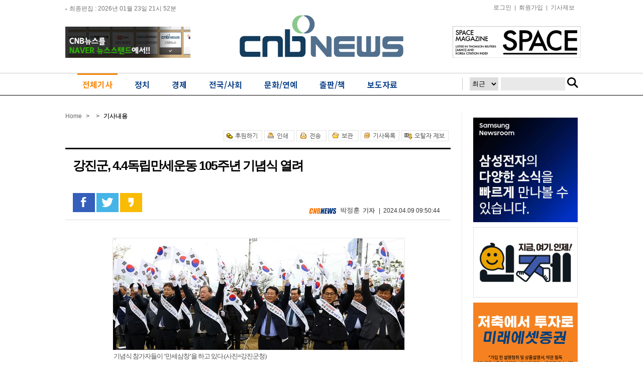

--- FILE ---
content_type: text/html; charset=utf-8
request_url: https://m.cnbnews.com/news/article.html?no=653225
body_size: 15117
content:
<!DOCTYPE html PUBLIC "-//W3C//DTD XHTML 1.0 Transitional//EN" "http://www.w3.org/TR/xhtml1/DTD/xhtml1-transitional.dtd">
<html xmlns="http://www.w3.org/1999/xhtml" lang="ko">
<head>
<meta http-equiv="Content-Type" content="text/html; charset=utf-8" />
<title>강진군, 4.4독립만세운동 105주년 기념식 열려</title>
<link href="/data/cache/skin/1/index.css?v=1769260056" rel="stylesheet" type="text/css" />
<meta name =“robots” content=“max-image-preview:large”>
<link href="/data/cache/skin/1/article_t-cnts.css?v=1769260056" type="text/css" rel="stylesheet" />
<link rel="canonical" href="https://www.cnbnews.com/news/article.html?no=653225">
<meta name="subject" content="강진군, 4.4독립만세운동 105주년 기념식 열려" />
<meta name="title" content="강진군, 4.4독립만세운동 105주년 기념식 열려" />
<meta name="og:title" property="og:title" content="강진군, 4.4독립만세운동 105주년 기념식 열려" />
<meta name="description" content="일상의 평화, 위대한 희생에 기반지난 4일, 강진군 남포마을 3.1운동기념탑 앞에서 105주년 강진4.4독립만세운동 기념식이 강진문화원 주관으로 열렸다.1919년, 강진 4.4독립만세운동은 전남지역 내 최초이자 최대 .." />
<meta name="og:description" property="og:description" content="일상의 평화, 위대한 희생에 기반지난 4일, 강진군 남포마을 3.1운동기념탑 앞에서 105주년 강진4.4독립만세운동 기념식이 강진문화원 주관으로 열렸다.1919년, 강진 4.4독립만세운동은 전남지역 내 최초이자 최대 .." />
<meta name="og:url" property="og:url" content="https://www.cnbnews.com/news/article.html?no=653225" />
<meta name="og:type" property="og:type" content="website" />
<meta name="image" content="https://www.cnbnews.com/data/photos/cdn/20240415/art_1712621419.jpg" />
<meta name="og:image" property="og:image" content="https://www.cnbnews.com/data/photos/cdn/20240415/art_1712621419.jpg" />
<script type="application/ld+json">
    {
      "@context": "https://schema.org",
      "@type": "NewsArticle",
      "headline": "강진군, 4.4독립만세운동 105주년 기념식 열려",
      "image": ["https://www.cnbnews.com/data/photos/cdn/20240415/art_1712621419.jpg"],
      "datePublished": "1970-01-01T09:00:00+09:00",
      "author": [{
          "@type": "Person",
          "name": "박정훈",
          "url": "https://www.cnbnews.com/news/article_list_writer.html?name=박정훈"
        }]
    }
</script>
<meta name="copyright" content="CNB뉴스 인터넷신문" />
<meta name="keyword" content="CNB뉴스, 인터넷뉴스솔루션, 뉴스솔루션, 미디어솔루션, 인터넷신문, 종합인터넷신문" />

<link rel='shortcut icon' href='https://www.cnbnews.com/favicon.ico'>
<script src='/plugin/jquery/jquery.min.js'></script>
<script src='/plugin/jquery/jquery-ui.min.js'></script>
<script type='text/javascript' src='/plugin/jquery/plugins/jquery.floatobject-1.0.js'></script>
<script type='text/javascript' src='/plugin/jquery/plugins/jquery.uploadify-v2.1.0/swfobject.js'></script>
<script type='text/javascript' src='/plugin/jquery/plugins/jquery.uploadify-v2.1.0/jquery.uploadify.v2.1.0.min.js'></script>
<script type='text/javascript' src='/plugin/jquery/plugins/jquery.newsticker.js'></script>
<script type='text/javascript' src='/plugin/jquery/plugins/jquery-galleryview/jquery.easing.1.3.js'></script>
<script type='text/javascript' src='/plugin/jquery/plugins/jquery-galleryview/jquery.galleryview-1.1.js'></script>
<script type='text/javascript' src='/plugin/jquery/plugins/jquery-galleryview/jquery.timers-1.1.2.js'></script>
<script type='text/javascript' src='/js/iecontrol.js'></script>
<script type='text/javascript' src='/js/xml_supports.js'></script>
<script type='text/javascript' src='/js/menu.js'></script>
<script type='text/javascript' src='/js/mynews.js'></script>
<script type='text/javascript' src='/js/input.js'></script>
<link rel='stylesheet' href='//code.jquery.com/ui/1.12.1/themes/base/jquery-ui.css' type='text/css'>
<script type='text/javascript' src='/js/jindo/asset/jindo.js' charset='utf-8'></script>
<script type='text/javascript' src='/js/jindo/jindo_mobile_component.js' charset='utf-8'></script>
<script type='text/javascript' src='/js/blockui/jquery.blockUI.js'></script>
<meta name="globalsign-domain-verification" content="HGe4kK82YQbW8PNUyj67HPn6OripcmuGakcJPOge0K" />
</head>
<body>

<!--전체-->
<div id="wrap">

    <!--상단영역-->
    <div id="header">
	<div class="layout_header">

	<!-- hline1_area -->
	<div class="hline1_area">
		<div class="head_line1">
			<div class="left_area"></div>

			<div class="right_area">
				<!--  <ul>
				<li><a href="/">홈</a>|</li>
				<li><a href="javascript:doPopup('/news/request_form.html?mode=report', 600, 600, 'yes')" >기사제보</a>|</li>
								<li><a href="/member/member_login.html" > <img src="/data/skin/layout/1/m01/images/header/btn_login.gif" alt="로그인" /></a></li>
				<li><a href="/member/member_join.html" > <img src="/data/skin/layout/1/m01/images/header/btn_membership.gif" alt="회원가입" /></a></li>
								</ul> -->
				<ul>
										<li><a href="/member/member_login.html" >로그인</a>|</li>
					<li><a href="/member/member_join.html" >회원가입</a>|</li>
					
					<li><a href="javascript:doPopup('/news/request_form.html?mode=report', 600, 600, 'yes')" >기사제보</a></li>
					<!-- <li><a href="/" >후원하기</a></li>-->

				</ul>
			</div>
		</div>
	</div>
	<!-- //hline1_area -->

	<!-- hline2_area -->
	<div class="hline2_area">
		<div class="head_line2">
			<div class="left_bnr"><div><a href="https://www.cnbnews.com/news/banner_click.php?no=194" target="_blank"><img src="/data/banner/banner_1628561836.jpg" width="249" height="62" border="0" alt="배너" /></a></div></div>
			<h1 class="logo"><a href='/' target='_top' onfocus='blur()'><img src='/data/design/logo/toplogo_20230814202626.png'   alt='믿을수 있는 인터넷 언론 CNB뉴스' class='png24' /></a></h1>
			<div class="right_bnr"><div><a href="https://www.cnbnews.com/news/banner_click.php?no=193" target="_blank"><img src="/data/banner/banner_1442967233.jpg" width="255" height="63" border="0" alt="배너" /></a></div></div>


			<!-- <div class="date_search">
			<span class="date">
			<img src="/data/skin/layout/1/m01/images/header/tit_date.gif" alt="최종편집" />
			<span>2026년 01월 23일 21시 52분</span>
			<a href="#" onclick="window.location.reload();"><img src="/data/skin/layout/1/m01/images/header/btn_refresh.gif" alt="새로고침"   /></a>
			</span>

			<form method="post" action="/news/search_result.html">
			<div class="skin_search">
			<input type="text" name="search" value="검색어를 입력하세요"  class="ipt" onfocus="this.value='';" />
			<input type="image" src="/data/skin/layout/1/m01/images/header/btn_search1.gif" alt="검색"   class="btn_search" />
			<a href="/news/search.html" ><img src="/data/skin/layout/1/m01/images/header/btn_search2.gif" alt="상세검색" class="btn_delsearch"  /></a>
			</div>
			</form>
			</div> -->

		</div>
	</div>
	<!-- //hline2_area -->

	<!-- hline3_area -->
	<div class="hline3_area">
		<div class="head_line3">
			<div class="gnb01">
				<ul style="display:none;">
										<li><a href="/news/article_list_all.html" >
												<img class="menuitem" id="menu1" src="/data/menu/1/8.png" alt="전체기사" />
											</a></li>
										<li><a href="/news/section.html?sec_no=56" >
												<img class="menuitem" id="menu2" src="/data/menu/1/2.png" alt="정치" />
											</a></li>
										<li><a href="/news/section.html?sec_no=66" >
												<img class="menuitem" id="menu3" src="/data/menu/1/3.png" alt="경제" />
											</a></li>
										<li><a href="/news/section.html?sec_no=65" >
												<img class="menuitem" id="menu4" src="/data/menu/1/4.png" alt="전국/사회" />
											</a></li>
										<li><a href="/news/section.html?sec_no=5" >
												<img class="menuitem" id="menu5" src="/data/menu/1/30.png" alt="문화/연예" />
											</a></li>
										<li><a href="/news/section.html?sec_no=59" >
												<img class="menuitem" id="menu6" src="/data/menu/1/40.png" alt="출판/책" />
											</a></li>
										<li><a href="/news/section_list_all.html?sec_no=236" >
												<img class="menuitem" id="menu7" src="/data/menu/1/43.png" alt="보도자료" />
											</a></li>
									</ul>
				<link rel="stylesheet" href="https://fonts.googleapis.com/earlyaccess/notosanskr.css">
				<style>
					.layout_header .hline3_area .head_line3 .gnb01 ul:after {content:''; clear:both; display:block;}
					.layout_header .hline3_area .head_line3 .gnb01 ul {height:45px;}
					.layout_header .hline3_area .head_line3 .gnb01 ul li a {text-decoration:none;}
					.layout_header .hline3_area .head_line3 .gnb01 ul li span {font-family:'Noto Sans KR'; font-weight:bold; color:#14478d; border-top:3px solid #fff; padding-bottom:3px; font-size:16px; line-height:39px; padding:0 10px; box-sizing:border-box; display:block;}
					.layout_header .hline3_area .head_line3 .gnb01 ul li.on span {color:#f9870b; border-top:3px solid #f9870b;}
				</style>
				<ul class="gnb_menu">
										<li id="menu1" class="menu1 menuitem">
						<a href="/news/article_list_all.html" >
							<span>전체기사</span>
						</a>
					</li>
										<li id="menu2" class="menu2 menuitem">
						<a href="/news/section.html?sec_no=56" >
							<span>정치</span>
						</a>
					</li>
										<li id="menu3" class="menu3 menuitem">
						<a href="/news/section.html?sec_no=66" >
							<span>경제</span>
						</a>
					</li>
										<li id="menu4" class="menu4 menuitem">
						<a href="/news/section.html?sec_no=65" >
							<span>전국/사회</span>
						</a>
					</li>
										<li id="menu5" class="menu5 menuitem">
						<a href="/news/section.html?sec_no=5" >
							<span>문화/연예</span>
						</a>
					</li>
										<li id="menu6" class="menu6 menuitem">
						<a href="/news/section.html?sec_no=59" >
							<span>출판/책</span>
						</a>
					</li>
										<li id="menu7" class="menu7 menuitem">
						<a href="/news/section_list_all.html?sec_no=236" >
							<span>보도자료</span>
						</a>
					</li>
									</ul>

				<iframe width="245" height="50" src="/iframe/search.html" scrolling="no" frameborder="0" style=" position:absolute; top:0; right:-15px; background:url(/data/skin/layout/1/m01/images/header/btn_line.png) no-repeat left 9px;"></iframe>

				<!--  <div class="smenu">
				<ul>
				<li><input type="image" src="/data/skin/layout/1/m01/images/header/btn_comunity.gif" alt="커뮤니티"  onclick="javascript:location.href='/news/community.html'" /></li>
				<li><input type="image" src="/data/skin/layout/1/m01/images/header/btn_easyview.gif" alt="easyview" onclick="javascript:window.open('/ezview/index.html', 'ezview', 'scrollbars=auto, width=1200, height=600, resizable=1');" /></li>
				</ul>
				</div> -->

			</div>

			<div class="gnb02">
																																							<div class="smenuitem" id="submenu4" style="display:none; position:relative; bottom:0px;  margin-left:170px;">
										<a href="/news/section.html?sec_no=230"  rel="nosublink">경기·인천</a><span class="lnb_line"> |</span> 											<a href="/news/section.html?sec_no=231"  rel="nosublink">부산·울산·경남</a><span class="lnb_line"> |</span> 											<a href="/news/section.html?sec_no=232"  rel="nosublink">대구·경북</a><span class="lnb_line"> |</span> 											<a href="/news/section.html?sec_no=235"  rel="nosublink">광주·전라</a><span class="lnb_line"> |</span> 											<a href="/news/section.html?sec_no=234"  rel="nosublink">대전·세종·충청</a><span class="lnb_line"> |</span> 											<a href="/news/section.html?sec_no=233"  rel="nosublink">강원·제주</a>											</div>
																																									</div>

			</div>
		</div>


	</div>



	<script type="text/javascript">
		var menuimages = [
				'/data/menu/1/8.png','/data/menu/1/8_over.png'
				,'/data/menu/1/2.png','/data/menu/1/2_over.png'
				,'/data/menu/1/3.png','/data/menu/1/3_over.png'
				,'/data/menu/1/4.png','/data/menu/1/4_over.png'
				,'/data/menu/1/30.png','/data/menu/1/30_over.png'
				,'/data/menu/1/40.png','/data/menu/1/40_over.png'
				,'/data/menu/1/43.png','/data/menu/1/43_over.png'
				];

		$(function() {
			$.post("/api/?mode=last_edit", "", function(response){
				$(".left_area").html(response);
			});

			$('.menuitem').mouseover(function() {
				resetMenuOver();
				hideSubMenus();

				try {
					var idValue = $(this).attr('id');
					if (idValue == null || idValue.length <= 4) {
						return;
					}

					var idxNo = idValue.substring(4);
					$('#submenu'+idxNo).css('display', 'inline');
					setMenuOver(idxNo);
				} catch (e) {
				}
			});

			showSubMenu = function(idxNo) {
				try {
					$('#submenu'+idxNo).css('display', 'inline');
				} catch (e) {
				}
			};

			setMenuOver = function(idxNo) {
				try {
					var overImage = menuimages[((idxNo - 1) * 2 + 1)];
					$('#menu'+idxNo).attr('src', overImage);
					$(".layout_header .hline3_area .head_line3 .gnb01 ul li").removeClass("on");
					$('.menu'+idxNo).addClass("on");
				} catch (e) {
				}
			};

			resetMenuOver = function() {
				$('.menuitem').each(function(i) {
					try {
						var idValue = $(this).attr('id');
						if (idValue == null || idValue.length <= 4) {
							return;
						}

						var idxNo = parseInt(idValue.substring(4));
						var origImage = menuimages[(idxNo - 1) * 2];
						var overImage = menuimages[((idxNo - 1) * 2 + 1)];

						$(this).attr('src', origImage);
					} catch (e) {
					}
				});
			};

			hideSubMenus = function() {
				$('.smenuitem').each(function(i) {
					try {
						var idValue = $(this).attr('id');
						if (idValue == null || idValue.length <= 7) {
							return;
						}
						var idxNo = idValue.substring(7);
						$('#submenu'+idxNo).css('display', 'none');
					} catch (e) {
					}
				});
			};

						setMenuOver(1);
			showSubMenu(1);
					});

		function blockUiCall()
		{
			$.blockUI({
				message: '<h1 style="font-size: 29px;">Please wait.</h1>',
				css: {
					border: 'none',
					padding: '15px',
					backgroundColor: '#000',
					'-webkit-border-radius': '10px',
					'-moz-border-radius': '10px',
					opacity: .5,
					color: '#fff'
				}
			});
		}

		function unblockUiCall()
		{
			$.unblockUI();
		}
	</script>

	<!-- Global site tag (gtag.js) - Google Analytics -->
	<script async src="https://www.googletagmanager.com/gtag/js?id=G-F30Y8Q07NF"></script>
	<script>
		window.dataLayer = window.dataLayer || [];
		function gtag(){dataLayer.push(arguments);}
		gtag('js', new Date());

		gtag('config', 'G-F30Y8Q07NF');
	</script>
	<!--script>
	(function(i,s,o,g,r,a,m){i['GoogleAnalyticsObject']=r;i[r]=i[r]||function(){
	(i[r].q=i[r].q||[]).push(arguments)},i[r].l=1*new Date();a=s.createElement(o),
	m=s.getElementsByTagName(o)[0];a.async=1;a.src=g;m.parentNode.insertBefore(a,m)
	})(window,document,'script','https://www.google-analytics.com/analytics.js','ga');

	ga('create', 'UA-87991134-1', 'auto');
	ga('send', 'pageview');

	</script-->        
	</div>
    <!--//상단영역-->
   

    <!--본문영역-->
    <div id="container">
    	<!--컨테이너 레이아웃-->
    	<div class="layout_container">
        
            <!--컨테이너영역-->
            <div class="sub6_container">
            
            	<!-- 헤드라인 1단 2단 3단 합친영역-->
            	<div class="section_h123">
                
                    <!-- 헤드라인 1단 2단 합친영역-->
                    <div class="section_h12">						 
                        <!--내비게이션-->
                        <div class="navi">
							<span class="home">
							<a href="/">Home</a></span>
							<span class="arr">&gt;</span>
							
															
								<span class="arr">&gt;</span>
								<b><span class="point_txt">기사내용</span></b>
							
						</div>
						<div class="section_h12_g">
						<div><a href="https://www.cnbnews.com/news/banner_click.php?no=" target="_self"> </a></div><div class="m01_arv1">

<script language="javascript">
    var tjtune_category = "7"; //for tjtune 20161101
</script>  

	<!--기사면 상단 배너 영역 div align="center">
		<iframe width="500" height="90" border="0" frameborder="0" scrolling="no" src="http://ra.ntwoad.co.kr/n2ad_iframe.html?n2ad_cd=MjI0JTdDXyU3QzI1Mw=="></iframe>
	</div-->

<div class="util">
    <ul>
        <li><a href=""><img src="/data/skin/content/1/m01_arv1/images/btn_give.gif" alt="후원하기" /></a></li>
		<li><a href="javascript:openWin('/news/article_print.html?no=653225', 'print_pop', '790', '600', 'yes');"><img src="/data/skin/content/1/m01_arv1/images/btn_print.gif"  alt="인쇄" ONMOUSEOVER="popup('인쇄하기','#E1FFFE');" ONMOUSEOUT="kill();" /></a></li>
        <li><a href="javascript:openWin('/news/mail_form.html?no=653225', 'mail_pop', '700', '450', 'yes');"><img src="/data/skin/content/1/m01_arv1/images/btn_mail.gif"  alt="전송" ONMOUSEOVER="popup('메일전송','#E1FFFE');" ONMOUSEOUT="kill();" /></a></li>
        <li><a href="/news/scrap_proc.php?mode=insert&no=653225"><img src="/data/skin/content/1/m01_arv1/images/btn_scrap.gif"  alt="보관" ONMOUSEOVER="popup('보관하기','#E1FFFE');" ONMOUSEOUT="kill();" /></a></li>
        <li><a href="/news/section.html?sec_no=7"><img src="/data/skin/content/1/m01_arv1/images/btn_list.gif"  alt="기사목록" ONMOUSEOVER="popup('기사목록','#FFFFFF');" ONMOUSEOUT="kill();" /></a></li>
		<li><a href=""><img src="/data/skin/content/1/m01_arv1/images/btn_mstk.gif" alt="오탈자제보" /></a></li>
        <!-- <li class="txt">글자크기</li>
        <li><a href="#" onClick="javascript:news_large();"><img src="/data/skin/content/1/m01_arv1/images/btn_bigger.gif"  alt="크게" ONMOUSEOVER="popup('크게','#E1FFFE');" ONMOUSEOUT="kill();" /></a></li>
        <li><a href="#" onClick="javascript:news_small();"><img src="/data/skin/content/1/m01_arv1/images/btn_smaller.gif"  alt="작게" ONMOUSEOVER="popup('작게','#E1FFFE');" ONMOUSEOUT="kill();" /></a></li> -->
    </ul>
</div> 

<div class="viewsubject">
  <div class="arvtitle"> 
    <div class="hbox"> 
      <!-- 카테고리별로 나옴 -->
      <!--
      <img src="/data/skin/content/1/m01_arv1/images/read_title1.gif" alt="정치" />
      <img src="/data/skin/content/1/m01_arv1/images/read_title2.gif" alt="사회" />
      <img src="/data/skin/content/1/m01_arv1/images/read_title3.gif" alt="경제" />
      <img src="/data/skin/content/1/m01_arv1/images/read_title4.gif" alt="문화생활" />
      <img src="/data/skin/content/1/m01_arv1/images/read_title5.gif" alt="ART IN" />
      <img src="/data/skin/content/1/m01_arv1/images/read_title6.gif" alt="연예스포츠" />
      <img src="/data/skin/content/1/m01_arv1/images/read_title7.gif" alt="포토뉴스" />
      <img src="/data/skin/content/1/m01_arv1/images/read_title8.gif" alt="출판/책" />
      -->
      <h2 class="article_title">강진군, 4.4독립만세운동 105주년 기념식 열려</h2>
      <h3></h3>
    </div>
  </div>
  <!-- 기사 공유 -->
    <ul>
      <li style="margin-left:15px;">
        <A HREF="#openSns" onclick="javascript:facebook_share('https://www.cnbnews.com/news/article.html?no=653225'); return false;"><img src="/data/skin/content/1/m01_arv1/images/btn_fb.png" style="border: 0;" ONMOUSEOVER="popup('페이스북 보내기','#FFFFCC');" ONMOUSEOUT="kill();" /></A>
        <A HREF="#openSns" onclick="javascript:CenterWin('https://twitter.com/intent/tweet?text=%EA%B0%95%EC%A7%84%EA%B5%B0%2C+4.4%EB%8F%85%EB%A6%BD%EB%A7%8C%EC%84%B8%EC%9A%B4%EB%8F%99+105%EC%A3%BC%EB%85%84+%EA%B8%B0%EB%85%90%EC%8B%9D+%EC%97%B4%EB%A0%A4&url=https://www.cnbnews.com/news/article.html?no=653225','snsSend_tw','toolbar=no,location=no,directories=no,status=no,menubar=no,scrollbars=yes,resizable=yes,width=600,height=430'); return false;"><img src="/data/skin/content/1/m01_arv1/images/btn_tw.png" style="border: 0;" ONMOUSEOVER="popup('트위터 보내기','#FFFFCC');" ONMOUSEOUT="kill();" /></A> 
        <A HREF="#openSns" onclick="javascript:CenterWin('http://story.kakao.com/share?url=%EA%B0%95%EC%A7%84%EA%B5%B0%2C+4.4%EB%8F%85%EB%A6%BD%EB%A7%8C%EC%84%B8%EC%9A%B4%EB%8F%99+105%EC%A3%BC%EB%85%84+%EA%B8%B0%EB%85%90%EC%8B%9D+%EC%97%B4%EB%A0%A4&url=https://www.cnbnews.com/news/article.html?no=653225','snsSend_tw','toolbar=no,location=no,directories=no,status=no,menubar=no,scrollbars=yes,resizable=yes,width=600,height=430'); return false;"><img src="/data/skin/content/1/m01_arv1/images/story_android_36x36.png" style="border: 0;" ONMOUSEOVER="popup('카카오스토리 보내기','#FFFFCC');" ONMOUSEOUT="kill();" /></A>&nbsp;
      </li>
    </ul>
  <!-- //기사 공유 -->  	
		<p class="arvdate">
			
			<img src="/data/skin/content/1/m01_arv1/images/cnbnews_ico.gif" alt="cnbnews" /> 
			<strong>
				<a href="mailto:alla615@hanmail.net" style="color: 5d5d5d; font-size: 10pt;">박정훈</a>기자			</strong>| 
						&nbsp;2024.04.09 09:50:44
		</p>   
</div>


<div class="cnt_view news_body_area">

	<!-- 기사본공 필수 공용 : Smart Editor Style Sheet -->
	<link href="/plugin/SEditor/css/style.css" rel="stylesheet" type="text/css" />
	<link href="/js/ckeditor/contents.css" rel="stylesheet" type="text/css" />
	<div id="news_body_area" class="smartOutput">
		<div class="align-center">
<div class="figure image" style="width:580px"><img xtype='photo' alt="" src="https://www.cnbnews.com/data/photos/cdn/20240415/art_1712621419.jpg" />
<div class="figcaption">기념식 참가자들이 &lsquo;만세삼창&rsquo;을 하고 있다.(사진=강진군청)</div>
</div>
</div>

<p><br />
<strong>&ldquo;일상의 평화, 위대한 희생에 기반&rdquo;</strong><br />
<br />
지난 4일, 강진군 남포마을 3.1운동기념탑 앞에서 105주년 &lsquo;강진4.4독립만세운동 기념식&rsquo;이 강진문화원 주관으로 열렸다.<br />
<br />
1919년, 강진 4.4독립만세운동은 전남지역 내 최초이자 최대 규모의 만세운동으로, 3.1운동의 영향을 받아 4월 4일 이기성 열사를 비롯한 27인의 강진 열사들이 앞장서, 나라를 되찾기 위한 일념으로 두려움을 떨쳐내고 일어나 &lsquo;대한독립만세&rsquo;를 외친 역사적인 사건이다.<br />
<br />
이를 기리기 위해 1981년, 이영식 선생을 비롯한 청년들이 영농회를 조직해 강진4.4독립만세운동을 기념하기 위한 논의를 시작했고, 1991년 영농회가 중심이 되어 남포마을에 기념비를 건립 후, 강진청년유도회, 강진문헌연구회가 뜻을 같이하여 추모제를 열어오다가, 2005년부터 강진문화원과 연계해, 지금까지 기념식을 개최해오고 있다.<br />
<br />
기념식은 독립유공자 유족, 강진원 강진군수, 하성일 광주지방보훈청장 및 기관단체장 등150여 명이 참석한 가운데 독립열사 소개, 헌화 및 분향, 4.4독립만세운동사 낭독, 만세삼창 등의 순서로 진행되었다.<br />
<br />
박종민 문화원장은 &ldquo;이번 행사에 참석해주신 김학수 열사의 외손자 차용수 님, 최덕주 열사의 손자 최재국 님께 진심으로 감사 인사를 드린다&rdquo;며 &ldquo;일제하에서 독립운동을 펼치다가 희생하신 순국선열들에게 머리 숙여 경의를 표하고, 오늘날의 평화를 만들어주신 독립유공자 여러분들께 깊은 감사를 드린다&rdquo;고 추념사를 마쳤다.<br />
<br />
강진원 강진군수는 &ldquo;27인의 열사를 마음속에 그리면서 독립유공자 유족분들을 마주하니 오늘날 우리가 누리는 일상의 평화를 위한 위대한 희생에 머리가 숙여진다&rdquo;며 &ldquo;기념식을 통해 강진 4.4 독립만세운동이 새롭게 재조명되고, 군민이 서로 화합하는 계기가 되길 바란다&rdquo;고 밝혔다.<br />
<br />
최근 강진 4.4만세운동을 기념하고자 청록회(회장 정병화) 자원봉사자 및 지역주민들이 나서서 남포마을 120가구에 태극기를 게양하는 등, 앞으로도 만세운동을 기념하는 활동을 지속적으로 추진할 예정이다.<br />
<br />
&nbsp;</p>
	</div>


<div class="btn_allarticle">
	<a href="/news/article_list_writer.html?name=%EB%B0%95%EC%A0%95%ED%9B%88">☞ CNB뉴스&nbsp;박정훈&nbsp;기자의 다른기사 보기</a>
</div>


<div style="clear:both"></div>


<!--<div class="util">
    <ul>
        <li><a href=""><img src="/data/skin/content/1/m01_arv1/images/btn_give.gif" alt="후원하기" /></a></li>
		<li><a href="javascript:openWin('/news/article_print.html?no=653225', 'print_pop', '790', '600', 'yes');"><img src="/data/skin/content/1/m01_arv1/images/btn_print.gif"  alt="인쇄" ONMOUSEOVER="popup('인쇄하기','#E1FFFE');" ONMOUSEOUT="kill();" /></a></li>
        <li><a href="javascript:openWin('/news/mail_form.html?no=653225', 'mail_pop', '700', '450', 'yes');"><img src="/data/skin/content/1/m01_arv1/images/btn_mail.gif"  alt="전송" ONMOUSEOVER="popup('메일전송','#E1FFFE');" ONMOUSEOUT="kill();" /></a></li>
        <li><a href="/news/scrap_proc.php?mode=insert&no=653225"><img src="/data/skin/content/1/m01_arv1/images/btn_scrap.gif"  alt="보관" ONMOUSEOVER="popup('보관하기','#E1FFFE');" ONMOUSEOUT="kill();" /></a></li>
        <li><a href="/news/section.html?sec_no=7"><img src="/data/skin/content/1/m01_arv1/images/btn_list.gif"  alt="기사목록" ONMOUSEOVER="popup('기사목록','#FFFFFF');" ONMOUSEOUT="kill();" /></a></li>
		<li><a href=""><img src="/data/skin/content/1/m01_arv1/images/btn_mstk.gif" alt="오탈자제보" /></a></li>
         <li class="txt">글자크기</li>
        <li><a href="#" onClick="javascript:news_large();"><img src="/data/skin/content/1/m01_arv1/images/btn_bigger.gif"  alt="크게" ONMOUSEOVER="popup('크게','#E1FFFE');" ONMOUSEOUT="kill();" /></a></li>
        <li><a href="#" onClick="javascript:news_small();"><img src="/data/skin/content/1/m01_arv1/images/btn_smaller.gif"  alt="작게" ONMOUSEOVER="popup('작게','#E1FFFE');" ONMOUSEOUT="kill();" /></a></li> 
    </ul>
</div>-->

<div style="clear:both"></div>
<meta name="nate-note" content="원문 제목: 강진군, 4.4독립만세운동 105주년 기념식 열려"></div>

<!-- 20181102 송고 방식 개편으로 삭제 처리  -->
<!--  -->


<SCRIPT LANGUAGE="JavaScript">
<!--
	function CenterWin(url,winname,features) 
	{ 
		features = features.toLowerCase(); 
		len = features.length; 
		sumchar= ""; 
		
		for (i=1; i <= len; i++) // 빈칸 제거 
		{ 
			onechar = features.substr(i-1, 1); 
			if (onechar != " ") sumchar += onechar; 
		} 
		
		features = sumchar; 
		sp = new Array(); 
		sp = features.split(',', 10); // 배열에 옵션을 분리해서 입력 
		splen = sp.length; // 배열 갯수 
		
		for (i=0; i < splen; i++) // width, height 값을 구하기 위한 부분 
		{ 
			if (sp[i].indexOf("width=") == 0) // width 값일때 
			{ 
				width = Number(sp[i].substring(6)); 
			}
			else if (sp[i].indexOf("height=") == 0) // height 값일때 
			{ 
				height = Number(sp[i].substring(7)); 
			} 
		} 
		
		sleft = (screen.width - width) / 2; 
		stop = (screen.height - height) / 2; 
		features = features + ",left=" + sleft + ",top=" + stop; 
		popwin = window.open(url,winname,features); 
	} 

	function send_note(){
		var msg = document.title;
		var meta;
		if (document.getElementsByTagName) {
			meta = document.getElementsByTagName('meta');
			for (var i=0; i<meta.length; i++){
				if(meta.item(i).getAttribute('name') == "nate-note"){
					msg = meta.item(i).getAttribute('content');
					break;
				}
			}
		}
		var url = "http://api.nateon.nate.com/web/note/SendNote.do?msg="+encodeURIComponent(msg)+"&lurl=";
		window.open(url);
	}
//-->
</SCRIPT>	

<DIV ID="dek" style="POSITION:absolute;VISIBILITY:hidden;Z-INDEX:200;"></DIV>

<SCRIPT TYPE="text/javascript">
<!--

Xoffset=0;    //풍선도움말 위치 X값
Yoffset= 20;  //풍선도움말 위치 Y값  

var old,skn,iex=(document.all),yyy=-1000;
var ns4=document.layers
var ns6=document.getElementById&&!document.all
var ie4=document.all

if (ns4)
    skn=document.dek
    else if (ns6)
        skn=document.getElementById("dek").style
    else if (ie4)
        skn=document.all.dek.style
if(ns4)document.captureEvents(Event.MOUSEMOVE);
    else{
        skn.visibility="visible"
        skn.display="none"
    }
document.onmousemove=get_mouse;

function popup(msg,bak){
    var content="<TABLE  BORDER=0 BORDERCOLOR=black CELLPADDING=3 CELLSPACING=0 "+
                "BGCOLOR="+bak+"><TD ALIGN=center style=\"padding:5px; border:1px #777777 solid;\">"+msg+"</TABLE>";
        yyy=Yoffset;
    if(ns4){skn.document.write(content);skn.document.close();skn.visibility="visible"}
    if(ns6){document.getElementById("dek").innerHTML=content;skn.display=''}
    if(ie4){document.all("dek").innerHTML=content;skn.display=''}
}

function get_mouse(e){
    var x=(ns4||ns6)?e.pageX:event.x+document.body.scrollLeft;
        skn.left=x+Xoffset;
    var y=(ns4||ns6)?e.pageY:event.y+document.body.scrollTop;
        skn.top=y+yyy;
}

function kill(){
    yyy=-1000;
        if(ns4){skn.visibility="hidden";}
            else if (ns6||ie4)
                skn.display="none"
}

//-->
</SCRIPT>
<script>
function facebook_share($url){
  var w		= 720;
  var h		= 350;
  jQuery.post('https://graph.facebook.com', {id:encodeURI($url),scrape:true});
  window.open('https://www.facebook.com/sharer/sharer.php?u='+encodeURIComponent($url), 'facebook_share', 'width='+w+',height='+h+',left='+(screen.availWidth-w)*0.5+',top='+(screen.availHeight-h)*0.5);
  return false;
}
</script>
	<!-- 기사 공유 -->
	<!--<div class="util2">
		 <ul>
			<li class="tit"><span>&rarr;</span> 이 기사를 공유해보세요&nbsp;&nbsp;</li>
			<li><A HREF="#openSns" onclick="javascript:CenterWin('https://twitter.com/intent/tweet?text=%EA%B0%95%EC%A7%84%EA%B5%B0%2C+4.4%EB%8F%85%EB%A6%BD%EB%A7%8C%EC%84%B8%EC%9A%B4%EB%8F%99+105%EC%A3%BC%EB%85%84+%EA%B8%B0%EB%85%90%EC%8B%9D+%EC%97%B4%EB%A0%A4&url=','snsSend_tw','toolbar=no,location=no,directories=no,status=no,menubar=no,scrollbars=yes,resizable=yes,width=600,height=430'); return false;"><img src="/images/sns/btn_tw.gif" style="border: 0;" ONMOUSEOVER="popup('트위터 보내기','#FFFFCC');" ONMOUSEOUT="kill();" /></A>&nbsp;</li>
			<li><A HREF="#openSns" onclick="javascript:CenterWin('http://www.facebook.com/sharer/sharer.php?s=100&p[title]=%EA%B0%95%EC%A7%84%EA%B5%B0%2C+4.4%EB%8F%85%EB%A6%BD%EB%A7%8C%EC%84%B8%EC%9A%B4%EB%8F%99+105%EC%A3%BC%EB%85%84+%EA%B8%B0%EB%85%90%EC%8B%9D+%EC%97%B4%EB%A0%A4&p[url]=&p[images][0]=https://www.cnbnews.com/data/photos/cdn/20240415/art_1712621419.jpg&p[summary]=%EA%B8%B0%EB%85%90%EC%8B%9D+%EC%B0%B8%EA%B0%80%EC%9E%90%EB%93%A4%EC%9D%B4+%26lsquo%3B%EB%A7%8C%EC%84%B8%EC%82%BC%EC%B0%BD%26rsquo%3B%EC%9D%84+%ED%95%98%EA%B3%A0+%EC%9E%88%EB%8B%A4.%28%EC%82%AC%EC%A7%84%3D%EA%B0%95%EC%A7%84%EA%B5%B0%EC%B2%AD%29%26ldquo%3B%EC%9D%BC%EC%83%81%EC%9D%98+%ED%8F%89%ED%99%94%2C+%EC%9C%84%EB%8C%80%ED%95%9C+%ED%9D%AC%EC%83%9D%EC%97%90+%EA%B8%B0%EB%B0%98%26rdquo%3B%EC%A7%80%EB%82%9C+4%EC%9D%BC%2C+%EA%B0%95%EC%A7%84%EA%B5%B0+%EB%82%A8%ED%8F%AC%EB%A7%88%EC%9D%84+3.1%EC%9A%B4%EB%8F%99%EA%B8%B0%EB%85%90%ED%83%91+%EC%95%9E%EC%97%90%EC%84%9C+105%EC%A3%BC%EB%85%84+%26lsquo','snsSend_fb','toolbar=no,location=no,directories=no,status=no,menubar=no,scrollbars=yes,resizable=yes,width=800,height=600'); return false;"><img src="/images/sns/btn_fb.gif" style="border: 0;" ONMOUSEOVER="popup('페이스북 보내기','#FFFFCC');" ONMOUSEOUT="kill();" /></A>&nbsp;</li>
			<li><A HREF="http://me2day.net/posts/new?new_post[body]=%EA%B0%95%EC%A7%84%EA%B5%B0%2C+4.4%EB%8F%85%EB%A6%BD%EB%A7%8C%EC%84%B8%EC%9A%B4%EB%8F%99+105%EC%A3%BC%EB%85%84+%EA%B8%B0%EB%85%90%EC%8B%9D+%EC%97%B4%EB%A0%A4 &new_post[tags]=" target="snsSend_me"><img src="/images/sns/btn_me.gif" style="border: 0;" ONMOUSEOVER="popup('미투데이 보내기','#FFFFCC');" ONMOUSEOUT="kill();" /></A>&nbsp;</li>
			<li><A HREF="#openSns" onclick="javascript:CenterWin('http://yozm.daum.net/api/popup/prePost?sourceid=41&link=&prefix=%EA%B0%95%EC%A7%84%EA%B5%B0%2C+4.4%EB%8F%85%EB%A6%BD%EB%A7%8C%EC%84%B8%EC%9A%B4%EB%8F%99+105%EC%A3%BC%EB%85%84+%EA%B8%B0%EB%85%90%EC%8B%9D+%EC%97%B4%EB%A0%A4','snsSend_yz','toolbar=no,location=no,directories=no,status=no,menubar=no,scrollbars=yes,resizable=yes,width=600,height=430'); return false;"><img src="/images/sns/btn_yz.gif" style="border: 0;" ONMOUSEOVER="popup('요즘 보내기','#FFFFCC');" ONMOUSEOUT="kill();" /></A>&nbsp;</li>
			<li><A HREF="https://mypeople.daum.net/mypeople/web/share.do?link=&prefix=%EA%B0%95%EC%A7%84%EA%B5%B0%2C+4.4%EB%8F%85%EB%A6%BD%EB%A7%8C%EC%84%B8%EC%9A%B4%EB%8F%99+105%EC%A3%BC%EB%85%84+%EA%B8%B0%EB%85%90%EC%8B%9D+%EC%97%B4%EB%A0%A4&source_id=none" target="snsSend_mp"><img src="/images/sns/btn_mp.gif" style="border: 0;" ONMOUSEOVER="popup('마이피플 보내기','#FFFFCC');" ONMOUSEOUT="kill();" /></A>&nbsp;</li>
			<li><A HREF="#openSns" onclick="javascript:CenterWin('http://csp.cyworld.com/bi/bi_recommend_pop.php?url=&title_nobase64=%EA%B0%95%EC%A7%84%EA%B5%B0%2C+4.4%EB%8F%85%EB%A6%BD%EB%A7%8C%EC%84%B8%EC%9A%B4%EB%8F%99+105%EC%A3%BC%EB%85%84+%EA%B8%B0%EB%85%90%EC%8B%9D+%EC%97%B4%EB%A0%A4&summary_nobase64=%EA%B8%B0%EB%85%90%EC%8B%9D+%EC%B0%B8%EA%B0%80%EC%9E%90%EB%93%A4%EC%9D%B4+%26lsquo%3B%EB%A7%8C%EC%84%B8%EC%82%BC%EC%B0%BD%26rsquo%3B%EC%9D%84+%ED%95%98%EA%B3%A0+%EC%9E%88%EB%8B%A4.%28%EC%82%AC%EC%A7%84%3D%EA%B0%95%EC%A7%84%EA%B5%B0%EC%B2%AD%29%26ldquo%3B%EC%9D%BC%EC%83%81%EC%9D%98+%ED%8F%89%ED%99%94%2C+%EC%9C%84%EB%8C%80%ED%95%9C+%ED%9D%AC%EC%83%9D%EC%97%90+%EA%B8%B0%EB%B0%98%26rdquo%3B%EC%A7%80%EB%82%9C+4%EC%9D%BC%2C+%EA%B0%95%EC%A7%84%EA%B5%B0+%EB%82%A8%ED%8F%AC%EB%A7%88%EC%9D%84+3.1%EC%9A%B4%EB%8F%99%EA%B8%B0%EB%85%90%ED%83%91+%EC%95%9E%EC%97%90%EC%84%9C+105%EC%A3%BC%EB%85%84+%26lsquo&thumbnail=https://www.cnbnews.com/data/photos/cdn/20240415/art_1712621419.jpg&writer=%EB%B0%95%EC%A0%95%ED%9B%88','snsSend_cl','toolbar=no,location=no,directories=no,status=no,menubar=no,scrollbars=yes,resizable=yes,width=400,height=364'); return false;"><img src="/images/sns/btn_cl.gif" style="border: 0;" ONMOUSEOVER="popup('C로그 보내기','#FFFFCC');" ONMOUSEOUT="kill();" /></A>&nbsp;</li>
			<li><A HREF="https://www.google.com/bookmarks/mark?op=add&title=%EA%B0%95%EC%A7%84%EA%B5%B0%2C+4.4%EB%8F%85%EB%A6%BD%EB%A7%8C%EC%84%B8%EC%9A%B4%EB%8F%99+105%EC%A3%BC%EB%85%84+%EA%B8%B0%EB%85%90%EC%8B%9D+%EC%97%B4%EB%A0%A4&bkmk=" target="snsSend_gl"><img src="/images/sns/btn_gl.gif" style="border: 0;" ONMOUSEOVER="popup('구글 북마크','#FFFFCC');" ONMOUSEOUT="kill();" /></A>&nbsp;</li>
			<li><A HREF="http://bookmark.naver.com/post?ns=1&title=%EA%B0%95%EC%A7%84%EA%B5%B0%2C+4.4%EB%8F%85%EB%A6%BD%EB%A7%8C%EC%84%B8%EC%9A%B4%EB%8F%99+105%EC%A3%BC%EB%85%84+%EA%B8%B0%EB%85%90%EC%8B%9D+%EC%97%B4%EB%A0%A4&url=" target="snsSend_nv"><img src="/images/sns/btn_nv.gif" style="border: 0;" ONMOUSEOVER="popup('네이버 북마크','#FFFFCC');" ONMOUSEOUT="kill();" /></A>&nbsp;</li>
			<li><A HREF="#openSns" onclick="javascript:send_note();"><img src="/images/sns/btn_no.gif" style="border: 0;" ONMOUSEOVER="popup('네이트온 쪽지 보내기','#FFFFCC');" ONMOUSEOUT="kill();" /></A>&nbsp;</li>
			<li>&nbsp;&nbsp;&nbsp;</li>
			<li class="btn_top"><a href="#top"><img src="/data/skin/content/1/m01_arv1/images/btn_top.gif"  alt="맨 위로"/></a></li>
		</ul> 
		<ul>
			<li><A HREF="#openSns" onclick="javascript:facebook_share('https%253A%252F%252Fwww.cnbnews.com%252Fnews%252Farticle.html%253Fno%253D653225')"><img src="/data/skin/content/1/m01_arv1/images/icon_facebook.gif" style="border: 0;" ONMOUSEOVER="popup('페이스북 보내기','#FFFFCC');" ONMOUSEOUT="kill();" /></A></li>
			<li><A HREF="#openSns" onclick="javascript:CenterWin('https://twitter.com/intent/tweet?text=%EA%B0%95%EC%A7%84%EA%B5%B0%2C+4.4%EB%8F%85%EB%A6%BD%EB%A7%8C%EC%84%B8%EC%9A%B4%EB%8F%99+105%EC%A3%BC%EB%85%84+%EA%B8%B0%EB%85%90%EC%8B%9D+%EC%97%B4%EB%A0%A4&url=https://www.cnbnews.com/news/article.html?no=653225','snsSend_tw','toolbar=no,location=no,directories=no,status=no,menubar=no,scrollbars=yes,resizable=yes,width=600,height=430'); return false;"><img src="/data/skin/content/1/m01_arv1/images/icon_twitter.gif" style="border: 0;" ONMOUSEOVER="popup('트위터 보내기','#FFFFCC');" ONMOUSEOUT="kill();" /></A></li>
			<li><A HREF="#openSns" onclick="javascript:CenterWin('http://story.kakao.com/share?url=%EA%B0%95%EC%A7%84%EA%B5%B0%2C+4.4%EB%8F%85%EB%A6%BD%EB%A7%8C%EC%84%B8%EC%9A%B4%EB%8F%99+105%EC%A3%BC%EB%85%84+%EA%B8%B0%EB%85%90%EC%8B%9D+%EC%97%B4%EB%A0%A4&url=https://www.cnbnews.com/news/article.html?no=653225','snsSend_tw','toolbar=no,location=no,directories=no,status=no,menubar=no,scrollbars=yes,resizable=yes,width=600,height=430'); return false;"><img src="/data/skin/content/1/m01_arv1/images/story_android_36x36.png" width="20" height="20" style="border: 0;" ONMOUSEOVER="popup('카카오스토리 보내기','#FFFFCC');" ONMOUSEOUT="kill();" /></A></li>			
			<li><A HREF="http://me2day.net/posts/new?new_post[body]=%EA%B0%95%EC%A7%84%EA%B5%B0%2C+4.4%EB%8F%85%EB%A6%BD%EB%A7%8C%EC%84%B8%EC%9A%B4%EB%8F%99+105%EC%A3%BC%EB%85%84+%EA%B8%B0%EB%85%90%EC%8B%9D+%EC%97%B4%EB%A0%A4 &new_post[tags]=" target="snsSend_me"><img src="/data/skin/content/1/m01_arv1/images/icon_me2day.gif" style="border: 0;" ONMOUSEOVER="popup('미투데이 보내기','#FFFFCC');" ONMOUSEOUT="kill();" /></A></li>
			<li><A HREF="#openSns" onclick="javascript:CenterWin('http://yozm.daum.net/api/popup/prePost?sourceid=41&link=&prefix=%EA%B0%95%EC%A7%84%EA%B5%B0%2C+4.4%EB%8F%85%EB%A6%BD%EB%A7%8C%EC%84%B8%EC%9A%B4%EB%8F%99+105%EC%A3%BC%EB%85%84+%EA%B8%B0%EB%85%90%EC%8B%9D+%EC%97%B4%EB%A0%A4','snsSend_yz','toolbar=no,location=no,directories=no,status=no,menubar=no,scrollbars=yes,resizable=yes,width=600,height=430'); return false;"><img src="/data/skin/content/1/m01_arv1/images/icon_yozum.gif" style="border: 0;" ONMOUSEOVER="popup('요즘 보내기','#FFFFCC');" ONMOUSEOUT="kill();" /></A></li>
		</ul>
	</div>-->
	<!-- //기사 공유 -->
	

<div style="clear:both"></div>

<!-- <p class="copyright">ⓒ 2004~2024 Copyright by CNBNEWS. All rights reserved.</p>
 -->

<!-- //기사 부가정보 -->






<!-- 기자 부가정보// -->

<!-- 배너 -->
	
<!-- 의견글//--> 
<div id="commentPane"></div>


<script type="text/javascript">
  var cmtPageNo = 1;
  
  loadComment = function(pageNo) {
  	if (pageNo == 0) {
  		return;
  	}
  	cmtPageNo = pageNo;
  	$.get('/news/comment.html', {no:653225, target_code:'A', sid:'',
  															 page:cmtPageNo}, function(data) {
  		$('#commentPane').html(data);
  	});
  };
  
  writeComment = function() {
  	if (!validate($('#cmtWrite').get(0))) {
  		return;
  	}
  	var cmtName = $('#name').val();
  	var cmtPass = $('#passwd').val();
  	var cmtTitle = $('#name').val();
  	var cmtImoticon = $('.imoticon').val();
  	var cmtBody = $('#body').val();
  	var spamAuth = $('#spamauth').val();
  
  	$('input.imoticon:checked').each(function() {
  		cmtImoticon = $(this).val();
  	});
  
  	$.post('comment.php', {mode:'add', no:653225, name:cmtName, passwd:cmtPass,
  	                       title:cmtTitle, imoticon:cmtImoticon, body:cmtBody,
  	                       spamauth:spamAuth, target_code:'A'}, function(data) {
  		if (data != "OK") {
  			alert(data);
  			return;
  		}
  
  		loadComment(cmtPageNo);
  	});
  };
  
  delComment = function(cmtNo, isConfirm) {
  	if (isConfirm && !confirm('의견글을 삭제하시겠습니까?')) {
  		return;
  	}
  	var cmtPasswd = $('#rpl_del_pwd_'+cmtNo).val();
  	$.post('/news/comment.php', {mode:'del', no:653225, cmt_no:cmtNo,
  															 target_code:'A', page:cmtPageNo,
  															 passwd:cmtPasswd}, function(data) {
  		if (data != "OK") {
  			alert(data);
  			return;
  		}
  		loadComment(cmtPageNo);
  	});
  };
  
  recmdComment = function(cmtNo, recmdType) {
  	$.post('/news/comment.php', {mode:'recmd', no:653225, cmt_no:cmtNo,
  															 target_code:'A', type:recmdType}, function(data) {
  		if (data != "OK") {
  			alert(data);
  			return;
  		}
  		loadComment(cmtPageNo);
  	});
  };
  
  loadComment(cmtPageNo);
</script>
<!-- //의견글 -->

</div>
<div style="clear:both"></div >

<script type="text/javascript">
var art_font_size = parseInt($('#news_body_area').css('fontSize'));
var art_max_width = 580;

function news_large()
{
  art_font_size++;
  if (art_font_size > 16)
    art_font_size = 16;
  news_reset_font();
}

function news_small()
{
  art_font_size--;
  if (art_font_size < 9)
    art_font_size = 9;
  news_reset_font();
}

function news_reset_font()
{
  $('#news_body_area').css('fontSize', art_font_size+'pt');
}
//$('#news_body_area span').css('font-family','굴림');
//$('#news_body_area span').css('font-weight','normal');
</script><div style='width:100%; height:10px;'></div>
<div class="m01_arl48">
	<h2><span>주요 <span>기사</span></h2>
    <!-- 내용 -->
    <div class="list-wrap">
							<dl>
					<dt>
            			              			<a href="/news/article.html?no=774805"><img src="https://www.cnbnews.com/data/cache/public/photos/cdn/20260104/art_1769135074_176x135.jpg" width="176" height="135" alt="장동혁 대표, 박근혜 만류로 8일 만에 ‘단식 중단’…범보수 결집에도 ‘빈손’ 우려"/></a>
            			          			</dt>
					<dd>
          			<!--strong--><a href="/news/article.html?no=774805">장동혁 대표, 박근혜 만류로 8일 만에 ‘단식 중단’……<!--/strong--></a>
          			</dd>
				</dl>
							<dl>
					<dt>
            			              			<a href="/news/article.html?no=774778"><img src="https://www.cnbnews.com/data/cache/public/photos/cdn/20260104/art_1769131869_176x135.jpg" width="176" height="135" alt="서울시, 광화문 ‘BTS 컴백 공연’ 조건부 사용 허가 결정"/></a>
            			          			</dt>
					<dd>
          			<!--strong--><a href="/news/article.html?no=774778">서울시, 광화문 ‘BTS 컴백 공연’ 조건부 사용 허가…<!--/strong--></a>
          			</dd>
				</dl>
							<dl>
					<dt>
            			              			<a href="/news/article.html?no=774750"><img src="https://www.cnbnews.com/data/cache/public/photos/cdn/20260104/art_1769127992_176x135.jpg" width="176" height="135" alt="[CNB뉴스 위클리픽-통신] 통신 3사, 아이폰 RCS 기업 메시징 정식 도입 外"/></a>
            			          			</dt>
					<dd>
          			<!--strong--><a href="/news/article.html?no=774750">[CNB뉴스 위클리픽-통신] 통신 3사, 아이폰 RCS 기…<!--/strong--></a>
          			</dd>
				</dl>
							<dl>
					<dt>
            			              			<a href="/news/article.html?no=774693"><img src="https://www.cnbnews.com/data/cache/public/photos/cdn/20260104/art_1769071058_176x135.jpg" width="176" height="135" alt="[생생르포] ‘외국인 맵찔이’도 인증샷…농심 ‘너구리의 라면가게’ 가보니"/></a>
            			          			</dt>
					<dd>
          			<!--strong--><a href="/news/article.html?no=774693">[생생르포] ‘외국인 맵찔이’도 인증샷…농심 ‘너…<!--/strong--></a>
          			</dd>
				</dl>
							<dl>
					<dt>
            			              			<a href="/news/article.html?no=774568"><img src="https://www.cnbnews.com/data/cache/public/photos/cdn/20260104/art_1769050202_176x135.jpg" width="176" height="135" alt="5천 돌파 날 李-5천위 오찬 … 자축 속 향후 과제 등 논의"/></a>
            			          			</dt>
					<dd>
          			<!--strong--><a href="/news/article.html?no=774568">5천 돌파 날 李-5천위 오찬 … 자축 속 향후 과제 등 논의<!--/strong--></a>
          			</dd>
				</dl>
							<dl>
					<dt>
            			              			<a href="/news/article.html?no=774555"><img src="https://www.cnbnews.com/data/cache/public/photos/cdn/20260104/art_1769046638_176x135.jpg" width="176" height="135" alt="‘부정선거론’ 띄운 홍준표…“尹, 신천지 몰표로 대선 후보돼”"/></a>
            			          			</dt>
					<dd>
          			<!--strong--><a href="/news/article.html?no=774555">‘부정선거론’ 띄운 홍준표…“尹, 신천지 몰표로 대선…<!--/strong--></a>
          			</dd>
				</dl>
							<dl>
					<dt>
            			              			<a href="/news/article.html?no=774553"><img src="https://www.cnbnews.com/data/cache/public/photos/cdn/20260104/art_1769046443_176x135.jpg" width="176" height="135" alt="“내란 저지는 ‘국민 용기’에 의한 것”…울먹인 이진관 판사는 누구?"/></a>
            			          			</dt>
					<dd>
          			<!--strong--><a href="/news/article.html?no=774553">“내란 저지는 ‘국민 용기’에 의한 것”…울먹인 이진…<!--/strong--></a>
          			</dd>
				</dl>
							<dl>
					<dt>
            			              			<a href="/news/article.html?no=774371"><img src="https://www.cnbnews.com/data/cache/public/photos/cdn/20260104/art_1769042129_176x135.jpg" width="176" height="135" alt="[CEO신년사 행간읽기②] 증권업계 “코스피 5000은 시작일 뿐…AI·디지털이 新사업 뿌리”"/></a>
            			          			</dt>
					<dd>
          			<!--strong--><a href="/news/article.html?no=774371">[CEO신년사 행간읽기②] 증권업계 “코스피 5000은…<!--/strong--></a>
          			</dd>
				</dl>
				
	</div>
    <!-- //내용 -->
</div><div style='width:100%; height:10px;'></div>
<div style='padding-bottom:10px;text-align:center;'><a href="https://www.cnbnews.com/news/banner_click.php?no=3837" target="_blank"><img src="/data/banner/banner_1738728629.jpg" width="600" height="313" border="0" alt="배너" /></a></div><div style='padding-bottom:10px;text-align:center;'><a href="https://www.cnbnews.com/news/banner_click.php?no=4478" target="_blank"><img src="/data/banner/banner_1769134232.png" width="600" height="276" border="0" alt="배너" /></a></div><div style='padding-bottom:10px;text-align:center;'><a href="https://www.cnbnews.com/news/banner_click.php?no=4476" target="_blank"><img src="/data/banner/banner_1768984277.jpg" width="600" height="183" border="0" alt="배너" /></a></div><div style='padding-bottom:10px;text-align:center;'><a href="https://www.cnbnews.com/news/banner_click.php?no=4475" target="_blank"><img src="/data/banner/banner_1768984246.jpg" width="600" height="276" border="0" alt="배너" /></a></div><div style='padding-bottom:10px;text-align:center;'><a href="https://www.cnbnews.com/news/banner_click.php?no=4474" target="_blank"><img src="/data/banner/banner_1768954334.jpg" width="600" height="161" border="0" alt="배너" /></a></div><div style='padding-bottom:10px;text-align:center;'><a href="https://www.cnbnews.com/news/banner_click.php?no=4473" target="_blank"><img src="/data/banner/banner_1768954286.jpg" width="600" height="276" border="0" alt="배너" /></a></div><div style='padding-bottom:10px;text-align:center;'><a href="https://www.cnbnews.com/news/banner_click.php?no=4469" target="_blank"><img src="/data/banner/banner_1768779782.jpg" width="600" height="200" border="0" alt="배너" /></a></div><div style='padding-bottom:10px;text-align:center;'><a href="https://www.cnbnews.com/news/banner_click.php?no=4466" target="_blank"><img src="/data/banner/banner_1768519887.png" width="600" height="275" border="0" alt="배너" /></a></div><div style='padding-bottom:10px;text-align:center;'><a href="https://www.cnbnews.com/news/banner_click.php?no=4463" target="_blank"><img src="/data/banner/banner_1768347635.jpg" width="600" height="276" border="0" alt="배너" /></a></div><div style='padding-bottom:10px;text-align:center;'><a href="https://www.cnbnews.com/news/banner_click.php?no=4461" target="_blank"><img src="/data/banner/banner_1768174494.jpg" width="600" height="438" border="0" alt="배너" /></a></div><div style='padding-bottom:10px;text-align:center;'><a href="https://www.cnbnews.com/news/banner_click.php?no=4459" target="_blank"><img src="/data/banner/banner_1767915795.png" width="600" height="484" border="0" alt="배너" /></a></div><div style='padding-bottom:10px;text-align:center;'><a href="https://www.cnbnews.com/news/banner_click.php?no=4456" target="_blank"><img src="/data/banner/banner_1767594135.jpg" width="600" height="300" border="0" alt="배너" /></a></div><div style='padding-bottom:10px;text-align:center;'><a href="https://www.cnbnews.com/news/banner_click.php?no=4454" target="_blank"><img src="/data/banner/banner_1767189229.jpg" width="600" height="231" border="0" alt="배너" /></a></div><div style='padding-bottom:10px;text-align:center;'><a href="https://www.cnbnews.com/news/banner_click.php?no=4434" target="_blank"><img src="/data/banner/banner_1766533866.jpg" width="600" height="343" border="0" alt="배너" /></a></div>            

            			<br>

						</div>
                        <!--//내비게이션-->
                    
                        
                        <!--1단 2단 합친영역-->
                        <div class="section_12">
                                                    
                        </div>
                        <!--//1단 2단 합친영역-->
                    
                    </div>
                    <!-- //헤드라인 1단 2단 합친영역-->
                    
                    <!-- 레이아웃 공백--> 
                    <div class="space_layout">&nbsp; </div>
                    <!-- //레이아웃 공백 -->
                     
                    <!-- 3단 헤드라인 영역-->
					<div class="section_h3">
						<!-- 검색영역 -->
						<div style='width:100%; height:10px;'></div>
<div style='padding-bottom:10px;text-align:center;'><a href="https://www.cnbnews.com/news/banner_click.php?no=4360" target="_blank"><img src="/data/banner/banner_1761887732.gif" width="208" height="208" border="0" alt="배너" /></a></div><div style='padding-bottom:10px;text-align:center;'><a href="https://www.cnbnews.com/news/banner_click.php?no=3353" target="_blank"><img src="/data/banner/banner_1736486373.jpg" width="208" height="140" border="0" alt="배너" /></a></div><div style='padding-bottom:10px;text-align:center;'><a href="https://www.cnbnews.com/news/banner_click.php?no=4477" target="_blank"><img src="/data/banner/banner_1769057280.jpg" width="208" height="140" border="0" alt="배너" /></a></div><div style='padding-bottom:10px;text-align:center;'><a href="https://www.cnbnews.com/news/banner_click.php?no=4472" target="_blank"><img src="/data/banner/banner_1768894672.jpg" width="208" height="208" border="0" alt="배너" /></a></div><div style='padding-bottom:10px;text-align:center;'><a href="https://www.cnbnews.com/news/banner_click.php?no=4468" target="_blank"><img src="/data/banner/banner_1768520335.jpg" width="208" height="294" border="0" alt="배너" /></a></div><div style='padding-bottom:10px;text-align:center;'><a href="https://www.cnbnews.com/news/banner_click.php?no=4467" target="_blank"><img src="/data/banner/banner_1768519992.jpg" width="208" height="294" border="0" alt="배너" /></a></div><div style='padding-bottom:10px;text-align:center;'><a href="https://www.cnbnews.com/news/banner_click.php?no=4465" target="_blank"><img src="/data/banner/banner_1768438139.jpg" width="208" height="140" border="0" alt="배너" /></a></div><div style='padding-bottom:10px;text-align:center;'><a href="https://www.cnbnews.com/news/banner_click.php?no=4464" target="_blank"><img src="/data/banner/banner_1768351523.jpg" width="208" height="81" border="0" alt="배너" /></a></div><div style='padding-bottom:10px;text-align:center;'><a href="https://www.cnbnews.com/news/banner_click.php?no=4462" target="_blank"><img src="/data/banner/banner_1768347600.jpg" width="208" height="124" border="0" alt="배너" /></a></div><div style='padding-bottom:10px;text-align:center;'><a href="https://www.cnbnews.com/news/banner_click.php?no=4460" target="_blank"><img src="/data/banner/banner_1768174350.jpg" width="208" height="208" border="0" alt="배너" /></a></div><div style='padding-bottom:10px;text-align:center;'><a href="https://www.cnbnews.com/news/banner_click.php?no=4453" target="_blank"><img src="/data/banner/banner_1767156114.jpg" width="208" height="140" border="0" alt="배너" /></a></div><div style='padding-bottom:10px;text-align:center;'><a href="https://www.cnbnews.com/news/banner_click.php?no=4451" target="_blank"><img src="/data/banner/banner_1767078354.jpg" width="208" height="80" border="0" alt="배너" /></a></div><div style='padding-bottom:10px;text-align:center;'><a href="https://www.cnbnews.com/news/banner_click.php?no=4449" target="_blank"><img src="/data/banner/banner_1767078237.jpg" width="208" height="75" border="0" alt="배너" /></a></div><div style='padding-bottom:10px;text-align:center;'><a href="https://www.cnbnews.com/news/banner_click.php?no=4447" target="_blank"><img src="/data/banner/banner_1767053792.png" width="208" height="140" border="0" alt="배너" /></a></div><div style='padding-bottom:10px;text-align:center;'><a href="https://www.cnbnews.com/news/banner_click.php?no=4448" target="_blank"><img src="/data/banner/banner_1767053862.jpg" width="208" height="140" border="0" alt="배너" /></a></div><div style='padding-bottom:10px;text-align:center;'><a href="https://www.cnbnews.com/news/banner_click.php?no=4444" target="_blank"><img src="/data/banner/banner_1766981378.jpg" width="208" height="84" border="0" alt="배너" /></a></div><div style='padding-bottom:10px;text-align:center;'><a href="https://www.cnbnews.com/news/banner_click.php?no=4442" target="_blank"><img src="/data/banner/banner_1766971387.gif" width="208" height="140" border="0" alt="배너" /></a></div><div style='padding-bottom:10px;text-align:center;'><a href="https://www.cnbnews.com/news/banner_click.php?no=4445" target="_blank"><img src="/data/banner/banner_1766984480.jpg" width="208" height="82" border="0" alt="배너" /></a></div><div style='padding-bottom:10px;text-align:center;'><a href="https://www.cnbnews.com/news/banner_click.php?no=4441" target="_blank"><img src="/data/banner/banner_1766971306.jpg" width="208" height="140" border="0" alt="배너" /></a></div><div style='padding-bottom:10px;text-align:center;'><a href="https://www.cnbnews.com/news/banner_click.php?no=4439" target="_blank"><img src="/data/banner/banner_1766563079.jpg" width="208" height="60" border="0" alt="배너" /></a></div><div style='padding-bottom:10px;text-align:center;'><a href="https://www.cnbnews.com/news/banner_click.php?no=4436" target="_blank"><img src="/data/banner/banner_1766540610.jpg" width="208" height="64" border="0" alt="배너" /></a></div><div style='padding-bottom:10px;text-align:center;'><a href="https://www.cnbnews.com/news/banner_click.php?no=4435" target="_blank"><img src="/data/banner/banner_1766535535.jpg" width="208" height="208" border="0" alt="배너" /></a></div><div style='padding-bottom:10px;text-align:center;'><a href="https://www.cnbnews.com/news/banner_click.php?no=4361" target="_blank"><img src="/data/banner/banner_1761887917.gif" width="208" height="72" border="0" alt="배너" /></a></div><div style='width:100%; height:10px;'></div>
<div class="m01_arl46">
    <h2><span>주요</span>기사</h2>
    	    <h3><a href="/news/article.html?no=774805">장동혁 대표, 박근혜 만류로 8일 만에 ‘단식 중단’…범보수…</a></h3>
    <dl>
                <dt><a href="/news/article.html?no=774805"><img src="https://www.cnbnews.com/data/cache/public/photos/cdn/20260104/art_1769135074_78x71.jpg"  width="78" height="71" alt="장동혁 대표, 박근혜 만류로 8일 만에 ‘단식 중단’…범보수 결집에도 ‘빈손’ 우려" /></a></dt>
              <dd><a href="/news/article.html?no=774805">국민의힘 장동혁 대표가 여권에 쌍특검(통일교공…</a></dd>
    </dl>
    <ul>
	    	        <li><a href="/news/article.html?no=774778">서울시, 광화문 ‘BTS 컴…</a></li>
        	        <li><a href="/news/article.html?no=774750">[CNB뉴스 위클리픽-통신…</a></li>
        	</ul>
    <span class="more"><a href="/news/section.html?sec_no=214">더보기</a></span> 
</div><div style='width:100%; height:10px;'></div>
<div style='width:100%; height:10px;'></div>
<div style='padding-bottom:10px;text-align:center;'><a href="https://www.cnbnews.com/news/banner_click.php?no=725" target="_blank"><img src="/data/banner/banner_1767053769.jpg" width="208" height="215" border="0" alt="배너" /></a></div><div style='padding-bottom:10px;text-align:center;'><a href="https://www.cnbnews.com/news/banner_click.php?no=327" target="_blank"><img src="/data/banner/banner_1466160994.jpg" width="208" height="116" border="0" alt="배너" /></a></div><iframe width="208" height="450" src="https://weekly.cnbnews.com/iframe/cnbnews/journal_show_v2.html" scrolling="no" frameborder="0"></iframe><iframe width="208" height="305" src="/iframe/tab5.html" scrolling="no" frameborder="0"></iframe><div class="m01_arl45">
  <h2>
        <span>포토</span>뉴스
      </h2>
  <span class="more"><a href="/news/section.html?sec_no=7">더보기</a></span>
  <div class="inframe">
    <div class="bigpic">
      <div class="arrow_left" style="cursor:pointer;"><img src="/data/skin/content/1/m01_arl45/images/arr_lf.png" /></div>
      <div class="arrow_right" style="cursor:pointer;"><img src="/data/skin/content/1/m01_arl45/images/arr_rt.png" /></div>
                  
      <dl class="art0">
            <dt>
            <a href="/news/article.html?no=774832"><img src="https://www.cnbnews.com/data/cache/public/photos/cdn/20260104/art_1769141510_208x165.jpg" alt="" width="208" height="165"/> </a>
            </dt>
      <dd>
      <a href="/news/article.html?no=774832">[포토] 화천산천어축제장, 최…</a>
      </dd>
      </dl>
                  <dl class="art1" style="display:none;">
            <dt>
            <a href="/news/article.html?no=774469"><img src="https://www.cnbnews.com/data/cache/public/photos/cdn/20260104/art_1768998783_208x165.jpg" alt="" width="208" height="165"/> </a>
            </dt>
      <dd>
      <a href="/news/article.html?no=774469">"감악산 길찾기, 바람개비가 맡…</a>
      </dd>
      </dl>
                  <dl class="art2" style="display:none;">
            <dt>
            <a href="/news/article.html?no=773678"><img src="https://www.cnbnews.com/data/cache/public/photos/cdn/20260104/art_1768748888_208x165.jpg" alt="" width="208" height="165"/> </a>
            </dt>
      <dd>
      <a href="/news/article.html?no=773678">[포토] 순백의 설산 인제 곰…</a>
      </dd>
      </dl>
                  <dl class="art3" style="display:none;">
            <dt>
            <a href="/news/article.html?no=773201"><img src="https://www.cnbnews.com/data/cache/public/photos/cdn/20260103/art_1768408235_208x165.jpg" alt="" width="208" height="165"/> </a>
            </dt>
      <dd>
      <a href="/news/article.html?no=773201">[포토] 인제 백담사 계곡 설…</a>
      </dd>
      </dl>
                  <dl class="art4" style="display:none;">
            <dt>
            <a href="/news/article.html?no=772725"><img src="https://www.cnbnews.com/data/cache/public/photos/cdn/20260103/art_1768268293_208x165.jpg" alt="" width="208" height="165"/> </a>
            </dt>
      <dd>
      <a href="/news/article.html?no=772725">서울시, ‘어번 플라타너스’-…</a>
      </dd>
      </dl>
          </div>
    <div style="clear:both"></div>
  </div>
</div>

<script>
$('.arrow_right').click(function() {
  if($('.art0').css('display') == 'block') {
    $('.art0').css('display', 'none');
    $('.art1').css('display', 'block');
  } else if($('.art1').css('display') == 'block') {
    $('.art1').css('display', 'none');
    $('.art2').css('display', 'block');
  } else if($('.art2').css('display') == 'block') {
    $('.art2').css('display', 'none');
    $('.art3').css('display', 'block');
  } else if($('.art3').css('display') == 'block') {
    $('.art3').css('display', 'none');
    $('.art4').css('display', 'block');
  } else if($('.art4').css('display') == 'block') {
    $('.art4').css('display', 'none');
    $('.art0').css('display', 'block');
  }
});

$('.arrow_left').click(function() {
  if($('.art0').css('display') == 'block') {
    $('.art0').css('display', 'none');
    $('.art4').css('display', 'block');
  } else if($('.art1').css('display') == 'block') {
    $('.art1').css('display', 'none');
    $('.art0').css('display', 'block');
  } else if($('.art2').css('display') == 'block') {
    $('.art2').css('display', 'none');
    $('.art1').css('display', 'block');
  } else if($('.art3').css('display') == 'block') {
    $('.art3').css('display', 'none');
    $('.art2').css('display', 'block');
  } else if($('.art4').css('display') == 'block') {
    $('.art4').css('display', 'none');
    $('.art3').css('display', 'block');
  }
});
</script>
						<!-- //검색영역 -->

					</div>
                    <!-- //3단 헤드라인 영역--> 
                </div>
                <!-- //헤드라인 1단 2단 3단 합친영역-->
            
            
            </div>
            <!--//컨테이너영역-->    
        
        </div>
        <!--//컨테이너 레이아웃-->    
    </div>
    <!--//본문영역-->
    
    
    <!--하단영역-->
    <div id="footer">
    <div class="layout_footer">
	<div class="copyright_area">
		<div class="copyright">
			<div class="logo">
				<a href='/' target='_top' onfocus='blur()'><img src='/data/design/logo/taillogo_20230712113446.jpg' alt='로고' width=80 height=61  /></a>
			</div>

			<div class="menu_area">
				<div class="menu">
					<ul>
						<li class="strong">CNBNEWS&nbsp;&nbsp;&nbsp;</li>
						<li><a href="/news/article_list_all.html">전체기사</a></li>
						<li><a href="/news/section.html?sec_no=56">정치</a></li>
						<li><a href="/news/section.html?sec_no=66">경제</a></li>
						<li><a href="/news/section.html?sec_no=65">사회</a></li>
						<li><a href="/news/section.html?sec_no=63">문화/연예</a></li>
						<li><a href="http://art.cnbnews.com" target="_blank">ART&nbsp;IN</a></li>
						<li><a href="/news/section.html?sec_no=59">출판/책</a></li>
						<li><a href="/home/company.html?page_no=9">인재 채용</a></li>
					</ul>
					<ul>
						<li class="strong">CNB 미디어&nbsp;&nbsp;</li>
						<li><a href="/home/company.html?page_no=1">CNBNEWS소개</a></li>
						<li><a href="/home/company.html?page_no=2">광고/영업문의</a></li>
						<li><a href="/home/company.html?page_no=3">기사작성시유의사항</a></li>
						<!--<li><a href="/mybbs/bbs.html?bbs_code=free">자유게시판</a></li>-->
						<!--<li><a href="/mybbs/bbs.html?bbs_code=notice">공지사항</a></li>-->
						<li><a href="/home/company.html?page_no=4">찾아오시는길</a></li>
						<li><a href="javascript:doPopup('/member/agree_info.html?mode=member&type=main', 600, 600, 'yes')">이용약관</a></li>
					<!-- <li><a href="javascript:doPopup('/member/agree_info.html?mode=email&type=main', 600, 600, 'yes')">이메일 무단수집거부</a>|</li>
					<li><a href="javascript:doPopup('/news/request_form.html?mode=report', 600, 600, 'yes')">기사제보</a>|</li> -->
					<li><a href="/home/company.html?page_no=5"><strong>개인정보취급방침</strong></a></li>
					<li class="bgnone"><a href="/home/company.html?page_no=8"><strong>청소년보호방침</strong></a></li>
				</ul>
			</div>
		</div>

		<div class="add">
			ⓒ 2004~2024 Copyright by CNBNEWS. All rights reserved. (주)CNB미디어 사업자등록번호 : 206-81-40424 전화 02-396-3733  FAX:02-396-7330<br />
대표이사 : 황용철   서울시 서대문구 연희로 52-20  정기간행물 등록번호 : 서울아00105 (2005.11.7)   발행일 : 2005.4.11        CNB뉴스 발행인·편집인: 황용철, 편집국장 : 도기천,  <br />
청소년보호책임자 : 류창림, CNB뉴스에 실린 내용 중 제휴기사, 칼럼 등 일부 내용은 CNB뉴스의 공식 견해와 다를 수 있습니다.
		</div>

		<!--div class="familysite">
			<select name="select" onchange="gourl(this.options[this.selectedIndex].value)">
				<option>Family site</option>
				<option value="http://weekly.cnbnews.com">씨앤비저널</option>
				<option value="http://art.cnbnews.com">ART&nbsp;IN</option>
			</select>
		</div-->

		<!--<div class="powered">
		<a href="http://www.kpf.or.kr/" target="_blank"><img src="/data/skin/layout/1/m01/images/footer/powered.png" alt="powered by 한국언론진흥재단" /></A>
		</div>-->
	</div>
</div>
</div>

<script type="text/javascript">document.write(unescape("%3Cscript src='/weblog/gtracker.js' type='text/javascript'%3E%3C/script%3E"));</script>

<script type="text/javascript">
$.post("//weblog.ssc.co.kr/weblog", "referer="+encodeURIComponent(document.referrer)+"&site_code=cnb");

$(function(){
$("a").click(function(){
var type = $(this).data("cnt_type");
if(typeof(type) != "undefined")
{
$.post("//weblog.ssc.co.kr/weblog/tracking", "site_code=cnb&type="+type+"&target_url="+encodeURIComponent($(this).attr("href")));
}
});
});
</script>

<script type="text/javascript" src="//wcs.naver.net/wcslog.js"></script>
<script type="text/javascript">
	if(!wcs_add) var wcs_add = {};
	wcs_add["wa"] = "57de435e2029e8";
	if(window.wcs) {
		wcs_do();
	}
</script>

<script type="text/javascript">
if(!wcs_add) var wcs_add = {};
wcs_add["wa"] = "be4a55cb6a7f10";
if(window.wcs) {
  wcs_do();
}
</script>    
    </div>
    <!--//하단영역-->
    

</div>
<!--//전체-->
</body>
</html>

<!-- MAKE CACHE (2026-01-24 22:07:36) -->

--- FILE ---
content_type: text/html; charset=UTF-8
request_url: https://m.cnbnews.com/iframe/search.html
body_size: 464
content:
<style>
.skin_search { }
.skin_search select { width:57px; height:26px; float:left; border:1px solid #dedede; margin-left:7px;}
.skin_search input.ipt { float:left; width:128px; height:26px; margin-left:5px; color:#a4a4a4; font-size:12px; background-color:#e9e9e9; border:none; }
.skin_search input.btn_search { float:left; padding:0;border:0px; margin-left:4px;}
</style>

<form method="post" action="/news/search_result.html" target="_top">
<div class="skin_search">
<select>
    <option value='N'>최근</option>
    <option value='O'>6개월이전</option>
</select>

			<input type="text" name="search" value=""  class="ipt" onfocus="this.value='';" />
			<input type="image" src="/data/skin/layout/1/m01/images/header/btn_search_v1.png" alt="검색"   class="btn_search" />
	</div>
</form>

--- FILE ---
content_type: text/html; charset=utf-8
request_url: https://m.cnbnews.com/news/comment.html?no=653225&target_code=A&sid=&page=1
body_size: 2315
content:
<style type="text/css">

/* 댓글 */
.layout_cmt * { padding:0px; margin:0px;  font-family:"돋움" , verdana; }
.layout_cmt { background-color:#f8f8f8; }
.layout_cmt .comment {padding:20px 35px 5px 35px;}
.layout_cmt .comment h2{ margin:0px; padding:0; font-size:14px; color:#4258a8; }
.layout_cmt .comment .box {  padding:10px 0; border:0; font-size:11px; }
.layout_cmt .comment .box p { padding:0;}
.layout_cmt .comment .box  span {font-size:11px;  letter-spacing:-1px; }
.layout_cmt .comment .box input, .box textarea {border:1px solid #e4e4e4; }
.layout_cmt .comment .box .noline{border:none; margin:0 3px 0 10px ;}
.layout_cmt .comment .box textarea {border:1px solid #e4e4e4; width:470px; height:70px; font-size:12px; float:left; }
.layout_cmt .comment .box p {padding:3px 0;  }
.layout_cmt .comment .box .styinput {padding:3px 5px; font-size:12px; background:#FFF; }
.layout_cmt .comment .box .styinput2 {padding:3px 5px; font-size:16px; font-weight:bold; width:100px; background:#FFF; }
.layout_cmt .comment .box label {width:50px; float:left; padding:5px 0 0 0; }
.layout_cmt .comment .box .spam  { border:0px red solid; padding:2px 0 2px 0;}
.layout_cmt .comment .box .cont {margin:4px 0 0 0; }
.layout_cmt .comment .box .spam input {margin:5px 0 0 10px;}
.layout_cmt .comment .box .reg {display:block; border:0px red solid; float:left; padding:2px 0 0 0;}
.layout_cmt .comment .box .btn_reg {display:block; border:0px ; padding:0 5px ;}
.layout_cmt .comment .box .cntxt {clear:both; padding:3px 0 0 50px; display:block; color:#6E6D6D; font-size:11px; font-family:"굴림";}

/* 댓글 리스트*/
.layout_cmt .comment_list {margin:20px 0 0 0;border:0px red solid; color:#333; }
.layout_cmt .comment_list .title {border:0px red solid; height:20px;}
.layout_cmt .comment_list .title span.up {font-weight:bold; font-size:12px; color:#d80909;}
.layout_cmt .comment_list .title span.down {font-weight:bold; font-size:12px; color:#1c66ac;}
.layout_cmt .comment_list .title .fl {float:left; font-weight:bold;}
.layout_cmt .comment_list .title .fr {float:right;}
.layout_cmt .comment_list .cnt {clear:both; border:1px solid #dedede; padding:10px; line-height:16px; font-size:12px; letter-spacing:0px;}

/* 페이징 */
.layout_cmt .paging {text-align:center; border:0px red solid; margin:20px 0 0 0;}
.layout_cmt img {border:none; vertical-align:middle;}
.layout_cmt .paging a {font-size:12px; color:#515151;  text-decoration:none;  font-family:"굴림";  text-decoration:none; }
.layout_cmt .paging a { border:1px solid #cacaca;  display:inline-block; line-height:11px; font-size:11px; font-family:Verdana, Arial, Helvetica, sans-serif;  }
.layout_cmt .paging a:link,.layout_cmt .paging a:visited {padding:2px 5px; border:1px solid #cacaca;  display:inline-block; line-height:normal; font-size:11px;}
.layout_cmt .paging a:hover,.layout_cmt .paging a:active {padding:2px 5px; border:1px solid #d4183d;  display:inline-block; line-height:normal; font-size:11px; color:#d4183d; font-weight:none; }
.layout_cmt .paging a.on { border:1px solid #9B6F24; font-weight:bold;color:#d4183d;  }
.layout_cmt .paging a.et { border:none;  display:inline-block; margin:2px; }
.layout_cmt .paging a.et:link, .layout_cmt .paging a.et:visited {  border:none;  display:inline-block;}
.layout_cmt .paging a.et:hover, .layout_cmt .paging a.et:active { border:none;  display:inline-block;}
</style>
<script type="text/javascript">
<!--
function show_rpl_del(no)
{
  var rpl_id = $("#rpl_del_" + no).get(0);
  if (rpl_id.style.display == "inline")
  {
    rpl_id.style.display="none";
  }
  else
  {
    rpl_id.style.display="inline";
  }
}

function rpl_del(no)
{
  var frm = $("#rpl_del_frm_"+no).get(0);
  if (!frm.passwd.value)
  {
    alert("비밀번호를 입력하여 주십시오.");
    frm.passwd.focus();
    return;
  }
  frm.submit();
}

function chk_len(limit_length)
{
	var len = $('#body').val().length;
  $('#idCurLen').html(len);
  if (len > limit_length * 3)
  {
		var keycode = window.event.keyCode;
		if (keycode == 8 || keycode == 46) return;
		alert(limit_length + "자 이내로 작성해주세요~");
		return;
  }
}

$(function() {
	$('#spamauth').attr('src', '/plugin/spam_auth/chsignup.php');
});
//-->
</script> 
<div class="layout_cmt">


				<div class="comment">
		<form id="cmtWrite" name="cmt_write" method="post" action="comment.php">
		<input type="hidden" name="mode" value="add">
		<input type="hidden" name="no" value="653225">
		<input type="hidden" name="target_code" value="A">
		<h2>네티즌 의견</h2>
		<div class="box">
			<p>
				<label for="name">닉네임</label>
								<input name="name" type="text" id="name" value="" HNAME="이름" REQUIRED  class="styinput"/>
								<input class="imoticon" name="imoticon" type="radio" value="1" checked="checked" style="border:0;"/><img src="/data/skin/layout/1/m01/images/default/cmt/icon1.gif" alt="" />
				<input class="imoticon" name="imoticon" type="radio" value="2" style="border:0;"/><img src="/data/skin/layout/1/m01/images/default/cmt/icon2.gif" alt=""/>
				<input class="imoticon" name="imoticon" type="radio" value="3" style="border:0;"/><img src="/data/skin/layout/1/m01/images/default/cmt/icon3.gif" alt=""/>
				<input class="imoticon" name="imoticon" type="radio" value="4" style="border:0;"/><img src="/data/skin/layout/1/m01/images/default/cmt/icon4.gif" alt=""/>
				<input class="imoticon" name="imoticon" type="radio" value="5" style="border:0;"/><img src="/data/skin/layout/1/m01/images/default/cmt/icon5.gif" alt=""/>
				<input class="imoticon" name="imoticon" type="radio" value="6" style="border:0;"/><img src="/data/skin/layout/1/m01/images/default/cmt/icon6.gif" alt=""/>
			</p> 
						<p>
				<label><img src="/data/skin/layout/1/m01/images/default/cmt/btn_cmpasswd.gif"></label>
				<input name="passwd" type="password" id="passwd" value="" HNAME="비밀번호" REQUIRED  class="styinput"/>
			</p>
			<p class="spam">
				<label style="margin-top:5px;"><img src="/data/skin/layout/1/m01/images/default/cmt/btn_cmspam.gif"></label>
				<span class="reg"><img id="spamauth" src="/plugin/spam_auth/chsignup.php" align="absmiddle"/></span>
				<input type="text" name="spam_code" id="spamCode" HNAME="스팸방지 인증" REQUIRED  class="styinput2"/>
				<span>[그림의 영문, 숫자를 입력하세요]</span>
			</p>
			
			<p class="cont">
				<label for="body">내 용</label>
				<textarea name="body" id="body" cols="70" rows="8" HNAME="내용" REQUIRED onkeydown="chk_len('300');"></textarea>
								  <a href="javascript:writeComment()"><img src="/data/skin/layout/1/m01/images/default/cmt/btn_commok.gif" class="btn_reg" /></a>
								<span class="cntxt" style="text-align:right;margin:5px 100px 0 0">[ 300자 이내 / 현재: <span id="idCurLen" style="color:#0076da;font-weight:bold;">0</span> 자 ]</span>
				<span class="cntxt">※ 사이트 관리 규정에 어긋나는 의견글은 예고없이 삭제될 수 있습니다.</span>
				<span class="cntxt">※ 현재 총 ( <font color="#dc0c00"><b>0</b></font> ) 건의 독자의견이 있습니다.</span>
			</p>
		</div>
		</form>
	</div>

	



</td>
</div>

--- FILE ---
content_type: text/html; charset=UTF-8
request_url: https://m.cnbnews.com/iframe/tab5.html
body_size: 3311
content:

<style>
@charset "utf-8";
body { background-color:#fff;font-size:12px; color:#333 ; line-height:150%; font-family:맑은 고딕, 돋움, Dotum,'gulim', 굴림, "Lucida Grande", "Lucida Sans Unicode", Arial, Verdana, sans-serif;}

/*LINK*/
A:link {color:#333; text-decoration:none;}
A:visited {color:#333;text-decoration:none;}
A:active {color:#333;text-decoration:none;}
A:hover {color:#333;text-decoration:underline;}

body , div , dl ,dt , dd , ul ,ol ,li , h1 ,h2 , h3 , h4 ,h5 ,h6 ,pre , form , input , th , td , fieldset , p {margin : 0 ;padding : 0 ;}
ol , ul, li {List-style : none ;}


.rig_news1 { position:relative; clear:both; overflow:hidden; height:300px; }
.rig_news1 h2 { font-weight:bold; font-size:15px; padding:6px 0 9px 10px; color:#000; border-top:1px solid #000; border-bottom:1px solid #ccc; margin-bottom:10px; background-color:#f9f9f9; }
.rig_news1 h2 span { color:#4363ac; }
.rig_news1 ul {  padding:10px 0 10px 5px; margin-top:-1px; }
.rig_news1 ul li { font-size:14px; color:#505050; line-height:25px; overflow:hidden; text-overflow:ellipsis; white-space:nowrap; letter-spacing:-1px;}
.rig_news1 ul li a { color:#333; }

#r_tabnews_tab {
	width: 100%;
	overflow: hidden;
	border-left:1px solid #ebebeb;
}

#r_tabnews_tab:after {
	content:'';
	clear:both;
	display:block;
}
#r_tabnews_tab dd {
	width: 25%;
  box-sizing: border-box;
	list-style:none;
	float:left;
	color:#808080;
	line-height:24px;
    height:26px;
	font-weight:bold;
	text-align: center;
	cursor: pointer;
	margin-left:-1px;
	border:1px solid #ebebeb;
	letter-spacing:-1px;
}

#r_tabnews_tab dd.focusTab {background:#37bcc3;  text-decoration:none; color:#fff; }
#r_tabnews_2 {display:none;}
#r_tabnews_3 {display:none;}
#r_tabnews_4 {display:none;}

</style>

<script type="text/javascript">
	function overTabNews(v){
		for(i=1;i<=4;i++){
			if(i==v){
				document.getElementById("r_tabnews_tab"+i).className="focusTab";
				document.getElementById("r_tabnews_"+i).style.display="block";
			} else {
				document.getElementById("r_tabnews_tab"+i).className="";
				document.getElementById("r_tabnews_"+i).style.display="none";
			}
		}
	}

</script>
<div class="rig_news1">
	<h2><span>많이 읽은</span> 기사</h2>
		<dl id="r_tabnews_tab">
			<dd id="r_tabnews_tab1" onmouseover="overTabNews(1);">정치</dd>
			<dd id="r_tabnews_tab2" onmouseover="overTabNews(2);">경제</dd>
			<dd id="r_tabnews_tab3" onmouseover="overTabNews(3);">문화연예</dd>
            <dd id="r_tabnews_tab4" onmouseover="overTabNews(4);">사회</dd>
		</dl>

				<ul id="r_tabnews_1">
							<li><a href="/news/article.html?no=774553" target="_top">“내란 저지는 ‘국민 용기’에 의한 것”…울먹인 이진관 판사는 누구?</a></li>
							<li><a href="/news/article.html?no=774278" target="_top">울산시장 ‘3자 대결’…‘김두겸’ 41.1% vs ‘김상욱’ 32.4 vs '김종훈…</a></li>
							<li><a href="/news/article.html?no=774555" target="_top">‘부정선거론’ 띄운 홍준표…“尹, 신천지 몰표로 대선 후보돼”</a></li>
							<li><a href="/news/article.html?no=773747" target="_top">국민 절반 이상 "신규 원전 건설 찬성"</a></li>
							<li><a href="/news/article.html?no=774276" target="_top">국힘의 ‘1석2조’ 노림수?   ‘신천지 특검’ 수용 막전막후</a></li>
							<li><a href="/news/article.html?no=773741" target="_top">한동훈의 사과 아닌 ‘사과’…둘로 쪼개진 보수진영</a></li>
							<li><a href="/news/article.html?no=774020" target="_top">막장 치닫는 ‘이혜훈 청문회’…긴 터널의 끝은 어디일까</a></li>
							<li><a href="/news/article.html?no=774281" target="_top">국힘 장동혁 대표의 ‘단식 정치’…출구전략 막막</a></li>
					</ul>

				<ul id="r_tabnews_2">
							<li><a href="/news/article.html?no=772522" target="_top">[이륙 2026] LG전자 지휘봉 잡은 류재철 CEO…히든카드 ‘둘’</a></li>
							<li><a href="/news/article.html?no=774371" target="_top">[CEO신년사 행간읽기②] 증권업계 “코스피 5000은 시작일 뿐…AI·디지…</a></li>
							<li><a href="/news/article.html?no=773789" target="_top">[잇(IT)야기] 보이는 AI의 등장…가짜 논란 희미해질까?</a></li>
							<li><a href="/news/article.html?no=774693" target="_top">[생생르포] ‘외국인 맵찔이’도 인증샷…농심 ‘너구리의 라면가게’ 가보…</a></li>
							<li><a href="/news/article.html?no=773731" target="_top">SK텔레콤, 자급제 서비스 ‘에어(air)’ 출시 100일 기념 이벤트 진행</a></li>
							<li><a href="/news/article.html?no=774854" target="_top">[CNB뉴스 위클리픽-은행] 카카오뱅크, 태국에 ‘가상은행’ 설립 합작투자…</a></li>
							<li><a href="/news/article.html?no=773802" target="_top">컴투스, 유저 참여 축제 ‘컴투스프로야구V 페스타’ 개최 예고</a></li>
							<li><a href="/news/article.html?no=773706" target="_top">LG전자, 욕실 공기질 관리 올인원 시스템 첫 출시</a></li>
					</ul>

				<ul id="r_tabnews_3">
							<li><a href="/news/article.html?no=773470" target="_top">영화의전당, 세종문화회관과 손잡고 뮤지컬 공동제작 나선다</a></li>
							<li><a href="/news/article.html?no=773802" target="_top">컴투스, 유저 참여 축제 ‘컴투스프로야구V 페스타’ 개최 예고</a></li>
							<li><a href="/news/article.html?no=774778" target="_top">서울시, 광화문 ‘BTS 컴백 공연’ 조건부 사용 허가 결정</a></li>
							<li><a href="/news/article.html?no=774018" target="_top">국민은행, 아버지를 위한 콘서트 등 ‘KB골든라이프’ 이벤트 영상 공개</a></li>
							<li><a href="/news/article.html?no=774782" target="_top">구례군의 재평가, 소설 에세이 ‘사랑도 복원이 될까요’ 발표</a></li>
							<li><a href="/news/article.html?no=774514" target="_top">부산, 대만인이 가장 사랑한 여행지 2위…‘단기 여행’은 아시아 1위</a></li>
							<li><a href="/news/article.html?no=774285" target="_top">서울시, ‘2026 서울국제정원박람회’ 서울숲에서 개최</a></li>
							<li><a href="/news/article.html?no=774247" target="_top">술로 빚어낸 인문학 ‘부산 술과 부산 사람의 삶’ 발간</a></li>
					</ul>

        		<ul id="r_tabnews_4">
							<li><a href="/news/article.html?no=774108" target="_top">[취재수첩] "보이기 시작한 나노플라스틱"…생수 안전선은 어디까지?</a></li>
							<li><a href="/news/article.html?no=774766" target="_top">김보미 강진군의원 출판기념회에 '정계·시민사회·체육계 총출동' 응원 물결</a></li>
							<li><a href="/news/article.html?no=773853" target="_top">행정·현장 두루 거친 김승길 전 목포시 소통실장, 전남도의원 도전</a></li>
							<li><a href="/news/article.html?no=773917" target="_top">고양 종교시설 분쟁 뒤 '당원 가입 지시' 논란…민경선 "엄정 수사 촉구"</a></li>
							<li><a href="/news/article.html?no=774054" target="_top">"지원금으로 패시브 시공을?"…파주시, 노후주택 지원사업 대상자 모집</a></li>
							<li><a href="/news/article.html?no=774067" target="_top">경기도 지원금에 “묻고 더블로 가”…양주시, 산후조리비 최대 50만 원 환급</a></li>
							<li><a href="/news/article.html?no=774471" target="_top">"주말에 반려동물과 밥 한 끼 할까?"…포천시, '반려동물 동반 음식점' 문 활짝</a></li>
							<li><a href="/news/article.html?no=774484" target="_top">양주시 강력추천 '2026년 올해의 책'…어떤 작품이 선정됐나?</a></li>
					</ul>

</div>


<script language="JavaScript">
	sectnews_randomNum = Math.floor(Math.random()*3+1) // N+1에서 N은 랜덤발생 최대수
	overTabNews(sectnews_randomNum);
</script>



--- FILE ---
content_type: text/html; charset=utf-8
request_url: https://m.cnbnews.com/api/?mode=last_edit
body_size: 69
content:
최종편집 : 2026년 01월 23일 21시 52분

--- FILE ---
content_type: text/css
request_url: https://m.cnbnews.com/data/cache/skin/1/index.css?v=1769260056
body_size: 4932
content:
body {
 background-color:#fff;
 font-size:12px;
 font-family:맑은 고딕, 돋움, Dotum,굴림, Gulim,"Lucida Grande", "Lucida Sans Unicode", Arial, Verdana, sans-serif;
 color:#333 ;
 line-height:130%;
 
}




/*LINK*/
A:link {color:#646464; text-decoration:none;}
A:visited {color:#646464;text-decoration:none;}
A:active {color:#646464;text-decoration:none;}
A:hover {color:#646464;text-decoration:underline;}



body , div , dl ,dt , dd , ul ,ol ,li , h1 ,h2 , h3 , h4 ,h5 ,h6 ,pre , form , input , th , td , fieldset , p
 {
	margin : 0 ;
	padding : 0 ;
}


ol , ul, li {List-style : none ;}
/*hr {display:none;}*/
label {cursor:pointer;}
Fieldset , img{border:0 ;}



/* 전체레이아웃 */
#wrap { width:100%;margin:0 auto;}

/* 상단영역 */
#wrap #header  { width:100%;margin:0 auto; overflow:hidden; margin-bottom:34px;} 
.layout_header {  width:100%; overflow:hidden;margin:0 auto; }
.layout_header .hline1_area { font-size:11px; overflow:hidden;   }
.layout_header .hline1_area a{color:#585858; font-size:12px; text-decoration:none;}
.layout_header .hline1_area .head_line1 { width:1020px ; margin:0 auto; overflow:hidden; border-bottom:0;}
.layout_header .hline1_area .head_line1 .left_area { float:left; padding:10px 0 0 8px; color:#737373; font-size:12px; padding-right:3px; background:url(/data/skin/layout/1/m01/images/header/navi_icon.png) no-repeat left 17px;}
.layout_header .hline1_area .head_line1 .left_area a { color:#737373; font-size:12px; line-height:30px; }
.layout_header .hline1_area .head_line1 .left_area img { vertical-align:middle; padding-right:5px; }
.layout_header .hline1_area .head_line1 .left_area ul { margin-right:155px;}
.layout_header .hline1_area .head_line1 .left_area ul li{ float:left; margin:8px 10px 0 0; background:url(/data/skin/layout/1/m01/images/header/ico_arrow.gif) no-repeat left 4px; padding-left:7px; }
.layout_header .hline1_area .head_line1 .right_area {float:right;  }

.layout_header .hline1_area .head_line1 .right_area ul li{float:left; line-height:30px; color:#737373; }
.layout_header .hline1_area .head_line1 .right_area ul li a { margin:0 6px; float:left;  color:#737373; }
.layout_header .hline1_area .head_line1 .right_area ul li a img   { margin-top:5px; padding:0; margin-right:-4px; float:left; }


.layout_header .hline2_area{ overflow:hidden;}
.layout_header .hline2_area .head_line2 { width:1020px;  margin:0 auto; position:relative; height:95px;} 
.layout_header .hline2_area .head_line2  h1.logo{ width:1020px; text-align:center; }
.layout_header .hline2_area .head_line2 .left_bnr{position:absolute; bottom:10px; left:0;width:234px;}
.layout_header .hline2_area .head_line2 .right_bnr{position:absolute; bottom:10px; right:0;width:249px;}
.layout_header .hline2_area .head_line2 .date_search {position:absolute; bottom:0px; right:0; width:300px; }
.layout_header .hline2_area .head_line2 .date { float:right; margin-bottom:5px; font-size:11px; }
.layout_header .hline2_area .head_line2 .date img { float:left; padding-top:3px; }
.layout_header .hline2_area .head_line2 .date span { float:left; color:#585858; padding:0 7px;   }
.layout_header .hline2_area .head_line2 .date input { padding:2px 2px 0 5px; border:0;}

.layout_header .skin_search { float:right; }
.layout_header .skin_search input.ipt { float:left; border:0px solid #fff; height:25px; line-height:25px; padding-left:30px; width:154px; background:url(/data/skin/layout/1/m01/images/header/bg_search.gif) no-repeat; color:#a4a4a4; font-size:12px;}
.layout_header .skin_search input.btn_search { float:left; padding:0;border:0px; margin-left:-1px;}
.layout_header .skin_search input.btn_delsearch { float:left;padding:0;border:0px; }


.layout_header .hline3_area{ overflow:hidden; border-top:1px solid #cacaca; border-bottom:1px solid #000; margin-top:20px;}
.layout_header .hline3_area .head_line3 { width:1020px; margin:0 auto;height:43px; position:relative; }
.layout_header .hline3_area .head_line3 .gnb01{  float:left; margin:0 12px;  height:43px; }
.layout_header .hline3_area .head_line3 .gnb01:after {content:''; clear:both; display:block;}
.layout_header .hline3_area .head_line3 .gnb01 ul li{ float:left; color:#FFFFFF; padding:0 12px;   }

.layout_header .hline3_area .head_line3 .gnb01 .smenu { position:absolute;  right:20px; top:4px;}
.layout_header .hline3_area .head_line3 .gnb01 .smenu input { border:0; float:left;}
.layout_header .hline3_area .head_line3 .gnb01 .smenu li  { float:left; margin-left:-2px;}

.layout_header .hline3_area .head_line3 .gnb02{ width:980px; float:left; overflow:hidden;}
.layout_header .hline3_area .head_line3 .gnb02:after {content:''; clear:both; display:block;}
.layout_header .hline3_area .head_line3 .gnb02 div { float:left; color:#b7b7b7;}
.layout_header .hline3_area .head_line3 .gnb02 div a{text-decoration:none; color:#3b4652;  margin:0 5px; padding:10px 0; font-size:17px; display:inline-block;}
.layout_header .hline3_area .head_line3 .gnb02 div a:hover {font-weight:bold;}


/* 서브1 */
.layout_container .sub_container { width:980px;margin:0 auto; overflow:hidden; background:url(/data/skin/layout/1/m01/images/main/subbg.gif) repeat-y 0 0; } 
.layout_container .sub_container .section_h123 {overflow:hidden; }
.layout_container .sub_container .section_h12 {  float:left; width:717px; overflow:hidden; }
.layout_container .sub_container .section_h3 {  float:left; width:263px; overflow:hidden; }

.layout_container .sub_container .section_12 {width:677px; overflow:hidden; padding:0 20px; }
.layout_container .sub_container .section_3 { width:238px; float:left; padding:0 15px 0 10px;  }

.layout_container .sub_container .navi { width:600px; padding:10px 0 10px 32px; background:url(/data/skin/layout/1/m01/images/main/dot05.gif) no-repeat 15px 15px; overflow:hidden; }
.layout_container .sub_container .navi .arr { padding:0 5px;}
.layout_container .sub_container .navi select { vertical-align:-2px; }
.layout_container .sub_container .navi  a img { vertical-align:-3px; }


/* 서브2 */
.layout_container .sub2_container { width:980px;margin:0 auto; overflow:hidden; background:url(/data/skin/layout/1/m01/images/main/sub2bg.gif) repeat-y 0 0; } 
.layout_container .sub2_container .section_h123 {overflow:hidden; }
.layout_container .sub2_container .section_h12 {  float:left; width:606px; background:url(/data/skin/layout/1/m01/images/main/sub2conbg.gif) repeat-x top 0; border-left:1px solid #d3d3d3; clear:both; overflow:hidden;}
.layout_container .sub2_container .section_h3 {  float:left; width:373px; }

.layout_container .sub2_container .navi { border-left:6px solid #d3d3d3; font-size:11px; padding-right:10px; margin:5px; overflow:hidden; text-align:right; background:#f2f2f2; line-height:19px; height:19px; }
.layout_container .sub2_container .navi .arr { padding:0 5px;}
.layout_container .sub2_container .navi select { vertical-align:-2px; }
.layout_container .sub2_container .navi  a img { vertical-align:-3px; }

.layout_container .sub2_container .section_12 {width:574px; float:left; overflow:hidden; margin-left:15px; }
.layout_container .sub2_container .section_3 { width:356px; float:left; overflow:hidden; margin-left:8px; } 
.layout_container .sub2_container .section_3 .section_3_left { width:178px; float:left; overflow:hidden; }
.layout_container .sub2_container .section_3 .section_3_right { width:178px; float:left; overflow:hidden; }


/* 서브3 */
.layout_container .sub3_container { width:980px;margin:0 auto; overflow:hidden; background:url(/data/skin/layout/1/m01/images/main/subbg.gif) repeat-y 0 0; } 
.layout_container .sub3_container .section_h123 {overflow:hidden; }
.layout_container .sub3_container .section_h12 {  float:left; width:716px; background:url(/data/skin/layout/1/m01/images/main/sub2conbg.gif) repeat-x top 0; border-left:1px solid #d3d3d3; clear:both; overflow:hidden;}
.layout_container .sub3_container .section_h3 {  float:left; width:263px; overflow:hidden; }

.layout_container .sub3_container .section_h12_g { float:left; width:677px; padding:5px 20px 5px 20px; overflow:hidden; border-top:1px solid #d3d3d3; }

.layout_container .sub3_container .navi { border-left:6px solid #d3d3d3; font-size:11px; padding-right:10px; margin:5px; overflow:hidden; text-align:right; background:#f2f2f2; line-height:19px; height:19px; }
.layout_container .sub3_container .navi .arr { padding:0 5px;}
.layout_container .sub3_container .navi select { vertical-align:-2px; }
.layout_container .sub3_container .navi  a img { vertical-align:-3px; }

.layout_container .sub3_container .section_12 {width:677px; float:left; overflow:hidden; padding:0 20px; }
.layout_container .sub3_container .section_3 { width:238px; float:left; overflow:hidden; padding:0 15px 0 10px;  }


/* 서브4 */
.layout_container .sub4_container { width:1020px;margin:0 auto; overflow:hidden; background:url(/data/skin/layout/1/m01/images/main/sub3bg.gif) repeat-y 0 0; } 
.layout_container .sub4_container .section_h123 {overflow:hidden; }
.layout_container .sub4_container .section_h12 {  float:left; width:767px; clear:both; overflow:hidden;}
.layout_container .sub4_container .section_h3 {  float:right; width:208px; }

.layout_container .sub4_container .navi { font-size:12px; padding-bottom:10px; overflow:hidden; }
.layout_container .sub4_container .navi .arr { padding:0 5px;}
.layout_container .sub4_container .navi select { vertical-align:-2px; }
.layout_container .sub4_container .navi  a img { vertical-align:-3px; }

.layout_container .sub4_container .section_12 {width:767px; float:left; overflow:hidden; }


/* 서브5 */
.layout_container .sub5_container { width:1020px;margin:0 auto; overflow:hidden; background:url(/data/skin/layout/1/m01/images/main/sub3bg.gif) repeat-y 0 0; } 
.layout_container .sub5_container .section_h123 {overflow:hidden; }
.layout_container .sub5_container .section_h12 {  float:left; width:767px; overflow:hidden; }
.layout_container .sub5_container .section_h3 {  float:right; width:208px; overflow:hidden; }

.layout_container .sub5_container .section_12 {width:767px; overflow:hidden; }
.layout_container .sub5_container .section_3 { width:238px; float:left; padding:0 15px 0 10px;  }

.layout_container .sub5_container .navi { width:767px; padding-bottom:10px; overflow:hidden; }
.layout_container .sub5_container .navi .arr { padding:0 5px;}
.layout_container .sub5_container .navi select { vertical-align:-2px; }
.layout_container .sub5_container .navi  a img { vertical-align:-3px; }


/* 서브6 */
.layout_container .sub6_container { width:1020px;margin:0 auto; overflow:hidden; background:url(/data/skin/layout/1/m01/images/main/sub3bg.gif) repeat-y 0 0; } 
.layout_container .sub6_container .section_h123 {overflow:hidden; }
.layout_container .sub6_container .section_h12 {  float:left; width:767px; clear:both; overflow:hidden;}
.layout_container .sub6_container .section_h3 {  float:right; width:208px; overflow:hidden; }

.layout_container .sub6_container .section_h12_g { float:left; width:767px; overflow:hidden; }

.layout_container .sub6_container .navi { font-size:12px; padding-bottom:10px; overflow:hidden; }
.layout_container .sub6_container .navi .arr { padding:0 5px;}
.layout_container .sub6_container .navi select { vertical-align:-2px; }
.layout_container .sub6_container .navi  a img { vertical-align:-3px; }

.layout_container .sub6_container .section_12 {width:767px; float:left; overflow:hidden; }
.layout_container .sub6_container .section_3 { width:238px; float:left; overflow:hidden; padding:0 15px 0 10px;  }


/* company */

.layout_container .com_container { width:980px;margin:0 auto; overflow:hidden; background:url(/data/skin/layout/1/m01/images/company/combg.gif) repeat-y 0 0; } 
.layout_container .com_container .section_12 { width:733px; overflow:hidden; float:left;}
.layout_container .com_container .section_1 { width:153px; float:left; }
.layout_container .com_container .section_2 { width:580px;float:left; }
.layout_container .com_container .section_2 .headline { width:580px; overflow:hidden; }
.layout_container .com_container .section_3 { width:227px; float:left; margin:0 10px; }

.layout_container .com2_container { width:980px;margin:0 auto; overflow:hidden; background:url(/data/skin/layout/1/m01/images/company/combg.gif) repeat-y 0 0; } 
.layout_container .com2_container .section_12 { width:733px; float:left; overflow:hidden; }
.layout_container .com2_container .section_3 { width:227px; float:left; margin:0 10px; overflow:hidden;  }


/* 본문 */
#wrap #container  { width:100%;}
.layout_container { width:100%;  }
.layout_container .container { width:980px;margin:0 auto; overflow:hidden; background:url(/data/skin/layout/1/m01/images/main/conbg.gif) repeat-y 0 0; } 
.layout_container .container .section_h123 {overflow:hidden; }
.layout_container .container .section_h12 {  float:left; }
.layout_container .container .navi .arr { padding:0 5px;}
.layout_container .container .headline{width:450px; overflow:hidden; }
.layout_container .container .section_12 {width:704px; overflow:hidden; padding:10px; }
.layout_container .container .section_1 { width:240px; float:left; margin:10px; }
.layout_container .container .section_2 {width:450px;float:left; margin:10px; }
.layout_container .container .section_3 { width:230px; float:left; margin:10px;  }

.layout_container .container_v1 { width:1020px;margin:0 auto; overflow:hidden; } 
.layout_container .container_v1 .section_h123 {overflow:hidden; }
.layout_container .container_v1 .section_h12 {  float:left; }
.layout_container .container_v1 .section_1 { width:510px; float:left; }
.layout_container .container_v1 .section_2 {width:254px;float:left; }
.layout_container .container_v1 .section_3 { width:255px; float:left; }
.layout_container .container_v1 .section_4 { width:208px; float:left; }
.layout_container .container_v1 .section_5 {width:513px;float:left;  border-left:1px solid #efefef; padding-right:22px; border-right:1px solid #efefef; padding:0 22px; }
.layout_container .container_v1 .section_6 { width:208px; float:left; }
.layout_container .container_v1 .section_7{ width:1020px; } 
.layout_container .container_v1 .section_8 { width:256px; float:left; }


.layout_container .container .navi { width:704px; margin-bottom:15px;}

.layout_container .container01 .navi { width:704px; margin-bottom:15px;}
.layout_container .container02 .navi { width:704px; margin-bottom:15px;}
.layout_container .container03 .navi { width:704px; margin-bottom:15px;}
.layout_container .container04 .navi { width:704px; margin-bottom:15px;}
.layout_container .container05 .navi { width:704px; margin-bottom:15px;}
.layout_container .container06 .navi { width:704px; margin-bottom:15px;}
.layout_container .container07 .navi { width:704px; margin-bottom:15px;}
.layout_container .container08 .navi { width:704px; margin-bottom:15px;}
.layout_container .container09 .navi { width:704px; margin-bottom:15px;}
.layout_container .container10 .navi { width:704px; margin-bottom:15px;}

.layout_container .container .cmnt_left{ width:340px;  overflow:hidden; float:left;}
.layout_container .container .cmnt_right{ width:340px;  overflow:hidden; float:right;}
.layout_container .container01 .cmnt_left{ width:340px;  overflow:hidden; float:left;}
.layout_container .container01 .cmnt_right{ width:340px;  overflow:hidden; float:right;}
.layout_container .container02 .cmnt_left{ width:340px;  overflow:hidden; float:left;}
.layout_container .container02 .cmnt_right{ width:340px;  overflow:hidden; float:right;}
.layout_container .container03 .cmnt_left{ width:340px;  overflow:hidden; float:left;}
.layout_container .container03 .cmnt_right{ width:340px;  overflow:hidden; float:right;}
.layout_container .container04 .cmnt_left{ width:340px;  overflow:hidden; float:left;}
.layout_container .container04 .cmnt_right{ width:340px;  overflow:hidden; float:right;}
.layout_container .container05 .cmnt_left{ width:340px;  overflow:hidden; float:left;}
.layout_container .container05 .cmnt_right{ width:340px;  overflow:hidden; float:right;}
.layout_container .container06 .cmnt_left{ width:340px;  overflow:hidden; float:left;}
.layout_container .container06 .cmnt_right{ width:340px;  overflow:hidden; float:right;}
.layout_container .container07 .cmnt_left{ width:340px;  overflow:hidden; float:left;}
.layout_container .container07 .cmnt_right{ width:340px;  overflow:hidden; float:right;}
.layout_container .container08 .cmnt_left{ width:340px;  overflow:hidden; float:left;}
.layout_container .container08 .cmnt_right{ width:340px;  overflow:hidden; float:right;}
.layout_container .container09 .cmnt_left{ width:340px;  overflow:hidden; float:left;}
.layout_container .container09 .cmnt_right{ width:340px;  overflow:hidden; float:right;}
.layout_container .container10 .cmnt_left{ width:340px;  overflow:hidden; float:left;}
.layout_container .container10 .cmnt_right{ width:340px;  overflow:hidden; float:right;}


.layout_container .container01 { width:980px; margin:0 auto; overflow:hidden;  } 
.layout_container .container01 .section_h123 {overflow:hidden; margin:20px 0;}
.layout_container .container01 .section_h12 { width:704px; float:left;}
.layout_container .container01 .headline{width:704px; overflow:hidden;}
.layout_container .container01 .section_12 {width:704px; overflow:hidden;}
.layout_container .container01 .section_1 { width:245px; float:left; }
.layout_container .container01 .section_2 {width:439px;float:left; }
.layout_container .container01 .section_3 { width:256px; float:left;}

.layout_container .container02 { width:980px; margin:0 auto; overflow:hidden;  } 
.layout_container .container02 .section_h123 {overflow:hidden; margin:20px 0;}
.layout_container .container02 .section_h12 { width:704px; float:left;}
.layout_container .container02 .headline{width:704px; overflow:hidden;}
.layout_container .container02 .section_12 {width:704px; overflow:hidden;}
.layout_container .container02 .section_1 { width:439px; float:left;  }
.layout_container .container02 .section_2 {width:245px;float:left; }
.layout_container .container02 .section_3 { width:256px; float:left; }

.layout_container .container03 { width:980px; margin:0 auto; overflow:hidden;  } 
.layout_container .container03 .section_h123 {overflow:hidden; margin:20px 0;}
.layout_container .container03 .section_h12 { width:704px; float:left;}
.layout_container .container03 .headline{width:704px; overflow:hidden;}
.layout_container .container03 .section_12 {width:704px; overflow:hidden;}
.layout_container .container03 .section_1 { width:342px; float:left;}
.layout_container .container03 .section_2 {width:342px;float:left; }
.layout_container .container03 .section_3 { width:256px; float:left;}

.layout_container .container04 { width:980px; margin:0 auto; overflow:hidden;  } 
.layout_container .container04 .section_h123 {overflow:hidden; margin:20px 0;}
.layout_container .container04 .section_h12 { width:704px; float:left;}
.layout_container .container04 .headline{width:704px; overflow:hidden;}
.layout_container .container04 .section_123 {width:980px; overflow:hidden;}
.layout_container .container04 .section_1 { width:245px; float:left; }
.layout_container .container04 .section_2 {width:439px;float:left; }
.layout_container .container04 .section_3 { width:256px; float:left;}


.layout_container .container05 { width:980px; margin:0 auto; overflow:hidden;  } 
.layout_container .container05 .section_h123 {overflow:hidden; margin:20px 0;}
.layout_container .container05 .section_h12 { width:704px; float:left;}
.layout_container .container05 .headline{width:704px; overflow:hidden;}
.layout_container .container05 .section_123 {width:980px; overflow:hidden;}
.layout_container .container05 .section_1 { width:439px; float:left;  }
.layout_container .container05 .section_2 {width:245px;float:left; }
.layout_container .container05 .section_3 { width:256px; float:left; }

.layout_container .container06 { width:980px; margin:0 auto; overflow:hidden;  } 
.layout_container .container06 .section_h123 {overflow:hidden; margin:20px 0;}
.layout_container .container06 .section_h12 { width:704px; float:left;}
.layout_container .container06 .headline{width:704px; overflow:hidden;}
.layout_container .container06 .section_12 {width:704px; overflow:hidden;}
.layout_container .container06 .section_1 { width:245px; float:left; }
.layout_container .container06 .section_2 {width:439px;float:left; }
.layout_container .container06 .section_3 { width:256px; float:left;}

.layout_container .container07 { width:980px; margin:0 auto; overflow:hidden;  } 
.layout_container .container07 .section_h123 {overflow:hidden; margin:20px 0;}
.layout_container .container07 .section_h12 { width:704px; float:left;}
.layout_container .container07 .headline{width:704px; overflow:hidden;}
.layout_container .container07 .section_123 {width:980px; overflow:hidden;}
.layout_container .container07 .section_1 { width:245px; float:left; }
.layout_container .container07 .section_2 {width:439px;float:left; }
.layout_container .container07 .section_3 { width:256px; float:left; }
.layout_container .container07 .section_1s { width:342px; float:left;  }
.layout_container .container07 .section_2b {width:342px; float:left; }
.layout_container .container07 .section_3 { width:256px; float:left;}

.layout_container .container08 { width:980px; margin:0 auto; overflow:hidden;  } 
.layout_container .container08 .section_h123 {overflow:hidden; margin:20px 0;}
.layout_container .container08 .section_h12 { width:704px; float:left;}
.layout_container .container08 .headline{width:704px; overflow:hidden;}
.layout_container .container08 .section_123 {width:980px; overflow:hidden;}
.layout_container .container08 .section_1 { width:342px; float:left; }
.layout_container .container08 .section_2 {width:342px;float:left; }
.layout_container .container08 .section_3 { width:256px; float:left; }
.layout_container .container08 .section_1s { width:439px; float:left;  }
.layout_container .container08 .section_2b {width:245px; float:left;;}
.layout_container .container08 .section_3 { width:256px; float:left;}

.layout_container .container09 { width:980px; margin:0 auto; overflow:hidden;  } 
.layout_container .container09 .section_h123 {overflow:hidden; margin:20px 0;}
.layout_container .container09 .section_h12 { width:704px; float:left;}
.layout_container .container09 .headline{width:704px; overflow:hidden;}
.layout_container .container09 .section_123 {width:980px; overflow:hidden;}
.layout_container .container09 .section_1 { width:342px; float:left; }
.layout_container .container09 .section_2 {width:342px;float:left; }
.layout_container .container09 .section_3 { width:256px; float:left; }
.layout_container .container09 .section_1s { width:245px; float:left; }
.layout_container .container09 .section_2b {width:439px; float:left;}
.layout_container .container09 .section_3 { width:256px; float:left; }

.layout_container .container10 { width:980px; margin:0 auto; overflow:hidden;  } 
.layout_container .container10 .section_h123 {overflow:hidden; margin:20px 0;}
.layout_container .container10 .section_h12 { width:704px; float:left;}
.layout_container .container10 .headline{width:704px; overflow:hidden;}
.layout_container .container10 .section_123 {width:980px; overflow:hidden;}
.layout_container .container10 .section_1 { width:245px; float:left; }
.layout_container .container10 .section_2 {width:439px;float:left; }
.layout_container .container10 .section_3 { width:256px; float:left; }
.layout_container .container10 .section_1s { width:439px; float:left;  }
.layout_container .container10 .section_2b {width:245px; float:left;}
.layout_container .container10 .section_3 { width:256px; float:left; }






/* 레이아웃 공통 */
.space_layout { width:22px; float:left;}
.space_skinbtm { margin-bottom:20px;}
.bgnone { background:none !important;}


/* 하단 */
#wrap #footer{ width:100%; border-top:1px solid #808080; margin-top:35px; }
.layout_footer { width:100%;}
.layout_footer .menu_area {    } 
.layout_footer .menu_area .menu {width:1020px; margin:0 auto; margin-top:15px; }
.layout_footer .menu_area .menu img { float:left; padding:8px 0 0 22px; }
.layout_footer .menu_area .menu ul { padding:4px 0 4px 10px;  overflow:hidden;}
.layout_footer .menu_area .menu ul li { float:left; color:#404040; margin:0 3px; font-size:13px;  }
.layout_footer .menu_area .menu ul li a { color:#404040; margin-right:7px;  letter-spacing:-1px; text-decoration:none;}
.layout_footer .menu_area .menu .strong { color:#1b498c; font-weight:bold; }

.layout_footer .copyright_area {}
.layout_footer .copyright_area .copyright { width:980px; position:relative; margin:0 auto; }
.layout_footer .copyright_area .copyright .logo { float:left; }
.layout_footer .copyright_area .copyright .add { float:left; font-size:13px; color:#878787; line-height:20px; padding:5px 0 20px 15px; letter-spacing:-0.5px; }
.layout_footer .copyright_area .copyright .familysite { position:absolute; right:0; top:95px; }
.layout_footer .copyright_area .copyright .powered { float:left; position:absolute; right:0; bottom:10px; }



input{border:1px #85aad0 solid;padding:1px;}


select {font-size:12px;}

.jointextarea{border:1px #c3dffb solid;padding:1px;width:99%;}
.textarea{border:1px #85aad0 solid;padding:1px;width:99%;}
.noinput{border:0px;}

.maininput{border:1px #c9c9c9 solid; height:12px;padding-top:4px;padding-left:5px;font-size:12px;font-weight:bold;color:#c6c6c6; background-color:#ffffff;}


/*fontcss

h2{color:#83049f;font-size:24px;font-weight:bold;line-height:120%;letter-spacing:-1px;}
h2:link {color:#83049f;font-size:24px;font-weight:bold;line-height:120%;letter-spacing:-1px;}
h2:visited {color:#83049f;font-size:24px;font-weight:bold;line-height:120%;letter-spacing:-1px;}
h2:active {color:#83049f;font-size:24px;font-weight:bold;line-height:120%;letter-spacing:-1px;}
h2:hover {color:#000;font-size:24px;font-weight:bold;line-height:120%;text-decoration:none;letter-spacing:-1px;}


h1{color:#000;font-size:18px;font-weight:bold;line-height:120%;letter-spacing:-2px;padding-bottom:5px;}
h3{color:#004486;font-size:14px;font-weight:bold;line-height:120%;letter-spacing:-2px;padding:15px 0;}
h4{color:#004486;font-size:12px;font-weight:bold;line-height:120%;letter-spacing:-2px;padding:10px 0;}
*/


.maintext {color:#9b9b9b;font-size:12px;line-height:130%;}
.maintext:link {color:#9b9b9b;font-size:12px;line-height:130%;}
.maintext:visited {color:#9b9b9b;font-size:12px;line-height:130%;}
.maintext:active {color:#9b9b9b;font-size:12px;line-height:130%;}
.maintext:hover {color:#1064c4;font-size:12px;text-decoration:none;line-height:130%;}

.news {color:#000;font-size:24px;font-weight:bold;line-height:120%;letter-spacing:-2px;}
.news a {color:#000;font-size:24px;font-weight:bold;line-height:120%;letter-spacing:-2px;}
.news a:link {color:#000;font-size:24px;font-weight:bold;line-height:120%;letter-spacing:-2px;}
.news a:hover {color:#83049f;font-size:24px;font-weight:bold;line-height:120%;text-decoration:none;letter-spacing:-2px;}


.maintext {color:#5d5d5d;font-size:12px;line-height:130%; letter-spacing:-1px;}
.maintext:link {color:#5d5d5d;font-size:12px;line-height:130%;}
.maintext:visited {color:#5d5d5d;font-size:12px;line-height:130%;}
.maintext:active {color:#5d5d5d;font-size:12px;line-height:130%;}
.maintext:hover {color:#5d5d5d;font-size:12px;text-decoration:none;line-height:130%;;text-decoration:underline;}


.font11white{color:#202020; font-size:11px;}
.font11white a{color:#202020; font-size:11px;}
.font11white a:link{color:#202020; font-size:11px;}
.font11white a:hover{color:#202020; font-size:11px;}
.font11white a:visited {color:#202020; font-size:11px;}

.font12white{color:#ffffff; font-size:12px;}
.font12white a{color:#ffffff; font-size:12px;}
.font12white a:link{color:#ffffff; font-size:12px;}
.font12white a:hover{color:#b4bac0; font-size:12px;text-decoration:none;}

.font18white{color:#ffffff; font-size:18px; font-weight:bold; line-height:120%;}
.font18white a{color:#ffffff; font-size:18px; font-weight:bold;}
.font18white a:link{color:#ffffff; font-size:18px; font-weight:bold;}
.font18white a:hover{color:#ffffff; font-size:18px; font-weight:bold;}

.font18blue{color:#02234b; font-size:18px; font-weight:bold; line-height:120%;}
.font18blue a{color:#02234b; font-size:18px; font-weight:bold;}
.font18blue a:link{color:#02234b; font-size:18px; font-weight:bold;}
.font18blue a:hover{color:#000; font-size:18px; font-weight:bold; text-decoration:none;}

.font14yellow {color:#fff6bd; font-size:14px; font-weight:bold; font-family:gulim;}
.font14yellow a{color:#fff6bd; font-size:14px; font-weight:bold; font-family:gulim;}
.font14yellow a:link{color:#fff6bd; font-size:14px; font-weight:bold; font-family:gulim;}
.font14yellow a:hover{color:#fff6bd; font-size:14px; font-weight:bold; font-family:gulim;}

.font14sky {color:#c9f3ff; font-size:14px; font-weight:bold; font-family:gulim;}
.font14sky a{color:#c9f3ff; font-size:14px; font-weight:bold; font-family:gulim;}
.font14sky a:link{color:#c9f3ff; font-size:14px; font-weight:bold; font-family:gulim;}
.font14sky a:hover{color:#c9f3ff; font-size:14px; font-weight:bold; font-family:gulim;}

.font11blue1{color:#a3aeba; font-size:11px;font-weight:100;}
.font11blue1 a{color:#a3aeba; font-size:11px;font-weight:100;}
.font11blue1 a:link{color:#a3aeba; font-size:11px;font-weight:100;}
.font11blue1 a:hover{color:#a3aeba; font-size:11px;font-weight:100;}

.font11blue2{color:#3369a2; font-size:11px;font-weight:100;}
.font11blue2 a{color:#3369a2; font-size:11px;font-weight:100;}
.font11blue2 a:link{color:#3369a2; font-size:11px;font-weight:100;}
.font11blue2 a:hover{color:#3369a2; font-size:11px;font-weight:100;}

.font11blue3{color:#8da2b7; font-size:11px;font-weight:100;}

.font11gray{color:#3f3f3f;font-size:11px;}
.font16000{color:#000;font-size:16px;font-weight:bold;}
.font16blue{color:#064280;font-size:16px;font-weight:bold;}

.font12blue{color:#0979c8;font-size:12px;font-weight:bold;line-height:160%;}
.font12blue:link {color:#0979c8;font-size:12px;font-weight:bold;line-height:160%;}
.font12blue:visited {color:#0979c8;font-size:12px;font-weight:bold;line-height:160%;}
.font12blue:active {color:#0979c8;font-size:12px;font-weight:bold;line-height:160%;}
.font12blue:hover {color:#0979c8;font-size:12px;font-weight:bold;line-height:160%;text-decoration:line;}

.font12blue02{color:#21466d;font-size:12px;font-weight:bold;line-height:190%;}
.font12blue02:link {color:#21466d;font-size:12px;font-weight:bold;line-height:190%;}
.font12blue02:visited {color:#21466d;font-size:12px;font-weight:bold;line-height:190%;}
.font12blue02:active {color:#21466d;font-size:12px;font-weight:bold;line-height:190%;}
.font12blue02:hover {color:#21466d;font-size:12px;font-weight:bold;line-height:190%;text-decoration:line;}

.font14blue02{color:#21466d;font-size:14px;font-weight:bold;line-height:170%;}
.font14blue02 a:link {color:#21466d;font-size:14px;font-weight:bold;line-height:170%;}
.font14blue02 a:visited {color:#21466d;font-size:14px;font-weight:bold;line-height:170%;}
.font14blue02 a:active {color:#21466d;font-size:14px;font-weight:bold;line-height:170%;}
.font14blue02 a:hover {color:#21466d;font-size:14px;font-weight:bold;line-height:170%;text-decoration:line;}

.font12blue03{color:#0761b7;font-size:12px;font-weight:bold;line-height:190%;}
.font12blue03:link {color:#0761b7;font-size:12px;font-weight:bold;line-height:190%;}
.font12blue03:visited {color:#0761b7;font-size:12px;font-weight:bold;line-height:190%;}
.font12blue03:active {color:#0761b7;font-size:12px;font-weight:bold;line-height:190%;}
.font12blue03:hover {color:#0761b7;font-size:12px;font-weight:bold;line-height:190%;text-decoration:line;}

.font12blue04{color:#0c73c3;font-size:12px;font-weight:bold;line-height:190%;}
.font12blue04:link {color:#0c73c3;font-size:12px;font-weight:bold;line-height:190%;}
.font12blue04:visited {color:#0c73c3;font-size:12px;font-weight:bold;line-height:190%;}
.font12blue04:active {color:#0c73c3;font-size:12px;font-weight:bold;line-height:190%;}
.font12blue04:hover {color:#0c73c3;font-size:12px;font-weight:bold;line-height:190%;text-decoration:line;}

.font12blue05{color:#577287;font-size:12px;font-weight:bold;line-height:190%;}

.font12blue06{color:#07a7ce;font-size:12px;line-height:190%;}

.font12blue07{color:#6a959f;font-size:12px;line-height:190%;}

.gray143c{color:#3c3c3c;font-size:14px;font-weight:bold;line-height:160%;}
.gray143c:link {color:#3c3c3c;font-size:14px;font-weight:bold;line-height:160%;}
.gray143c:visited {color:#3c3c3c;font-size:14px;font-weight:bold;line-height:160%;}
.gray143c:active {color:#3c3c3c;font-size:14px;font-weight:bold;line-height:160%;}
.gray143c:hover {color:#3c3c3c;font-size:14px;font-weight:bold;line-height:160%;text-decoration:line;}

.white12blod{color:#fff;font-size:12px;font-weight:bold;line-height:160%;}
.white12blod:link {color:#fff;font-size:12px;font-weight:bold;line-height:160%;}
.white12blod:visited {color:#fff;font-size:12px;font-weight:bold;line-height:160%;}
.white12blod:active {color:#fff;font-size:12px;font-weight:bold;line-height:160%;}
.white12blod:hover {color:#f4f700;font-size:12px;font-weight:bold;line-height:160%;text-decoration:line;}

.photo12red{color:#d2002c;font-size:12px;font-weight:bold;}
.photo12red a{color:#d2002c;font-size:12px;font-weight:bold;}
.photo12red a:hover{color:#d2002c;font-size:12px;font-weight:bold;}

.photo11text{color:#7e7e7e;font-size:11px;}
.photo11text a{color:#7e7e7e;font-size:11px;}
.photo11text a:hover{color:#7e7e7e;font-size:11px;}

.photosmall img{border:1px #4e95dc solid;width:48px; height:38px;}

.stitblue{color:#0b417a;font-size:12px;font-weight:bold;}
.textgray{color:#9c9c9c;font-size:12px;}

.photo11text{color:#9b9b9b;font-size:11px;}
.photo11text:link {color:#9b9b9b;font-size:11px;line-height:120%;}
.photo11text:visited {color:#9b9b9b;font-size:11px;line-height:120%;}
.photo11text:active {color:#9b9b9b;font-size:11px;line-height:120%;}
.photo11text:hover {color:#9b9b9b;font-size:11px;text-decoration:none;}

.stitblue {color:#0b417a;font-size:12px;font-weight:bold;line-height:120%;}
.stitblue:link {color:#0b417a;font-size:12px;font-weight:bold;line-height:120%;}
.stitblue:visited {color:#0b417a;font-size:12px;font-weight:bold;line-height:120%;}
.stitblue:active {color:#0b417a;font-size:12px;font-weight:bold;line-height:120%;}
.stitblue:hover {color:#1064c4;font-size:12px;font-weight:bold;line-height:120%;text-decoration:none;}

.textgray {color:#9c9c9c;font-size:12px;line-height:120%;}
.textgray:link {color:#9c9c9c;font-size:12px;line-height:120%;}
.textgray:visited {color:#9c9c9c;font-size:12px;line-height:120%;}
.textgray:active {color:#9c9c9c;font-size:12px;line-height:120%;}
.textgray:hover {color:#9c9c9c;font-size:12px;line-height:120%;text-decoration:line;}

.textgray02 {color:#555;font-size:12px;}
.textgray02:link {color:#555;font-size:12px;}
.textgray02:visited {color:#555;font-size:12px;}
.textgray02:active {color:#555;font-size:12px;}
.textgray02:hover {color:#1064c4;font-size:12px;text-decoration:line;}

.textgray03 {color:#555;font-size:12px;}
.textgray03:link {color:#555;font-size:12px;}
.textgray03:visited {color:#555;font-size:12px;}
.textgray03:active {color:#555;font-size:12px;}
.textgray03:hover {color:#555;font-size:12px;text-decoration:line;}

.textgray04 {color:#555;font-size:12px;}
.textgray04 a {color:#555;font-size:12px;}
.textgray04 a:link {color:#555;font-size:12px;}
.textgray04 a:hover {color:#cc4e69;font-size:12px;text-decoration:line;}

.textgray05 {color:#555;font-size:12px;}
.textgray05 a {color:#555;font-size:12px;}
.textgray05 a:link {color:#555;font-size:12px;}
.textgray05 a:hover {color:#177b72;font-size:12px;text-decoration:line;}

.font13red {color:#141313;font-size:13px;font-weight:bold;font-family:굴림,Gulim;}
.font13red:link {color:#141313;font-size:13px;font-weight:bold;font-family:굴림,Gulim;}
.font13red:visited {color:#141313;font-size:13px;font-weight:bold;font-family:굴림,Gulim;}
.font13red:active {color:#141313;font-size:13px;font-weight:bold;font-family:굴림,Gulim;}
.font13red:hover {color:#141313;font-size:13px;text-decoration:line;font-weight:bold;font-family:굴림,Gulim;}

.text18gray {color:#2c2c2c;font-size:18px;font-weight:bold;letter-spacing:-1px; line-height:120%;}
.text18gray a:link {color:#2c2c2c;font-size:18px;font-weight:bold;letter-spacing:-1px;}
.text18gray a:visited {color:#2c2c2c;font-size:18px;font-weight:bold;letter-spacing:-1px;}
.text18gray a:active {color:#2c2c2c;font-size:18px;font-weight:bold;letter-spacing:-1px;}
.text18gray a:hover {color:#00346d;font-size:18px;text-decoration:none;font-weight:bold;letter-spacing:-1px;}

.text14blue {color:#00346d;font-size:14px;font-weight:bold;}
.text14blue:link {color:#00346d;font-size:14px;font-weight:bold;}
.text14blue:visited {color:#00346d;font-size:14px;font-weight:bold;}
.text14blue:active {color:#00346d;font-size:14px;font-weight:bold;}
.text14blue:hover {color:#0862b8;font-size:14px;text-decoration:none;font-weight:bold;}

.text14blue02 {color:#000063;font-size:14px;line-height:140%;font-weight:bold;}
.text14blue02:link {color:#000063;font-size:14px;line-height:140%;}
.text14blue02:visited {color:#000063;font-size:14px;line-height:140%;}
.text14blue02:active {color:#000063;font-size:14px;line-height:140%;}
.text14blue02:hover {color:#000063;font-size:14px;text-decoration:none;line-height:140%;}


.text14red {color:#c82a2a;font-size:14px;font-weight:bold;}
.text14red:link {color:#c82a2a;font-size:14px;font-weight:bold;}
.text14red:visited {color:#c82a2a;font-size:14px;font-weight:bold;}
.text14red:active {color:#c82a2a;font-size:14px;font-weight:bold;}
.text14red:hover {color:#c82a2a;font-size:14px;text-decoration:none;font-weight:bold;}

.blueline {border-bottom:1px #c3dffb solid; color:#3369a2; font-size:12px;}

.font13 {color:#222222;font-size:13px;font-family:굴림,Gulim;line-height:140%;}
.font13:link {color:#222222;font-size:13px;font-family:굴림,Gulim;line-height:140%;}
.font13:visited {color:#222222;font-size:13px;font-family:굴림,Gulim;line-height:140%;}
.font13:active {color:#222222;font-size:13px;font-family:굴림,Gulim;line-height:140%;}
.font13:hover {color:#222222;font-size:13px;text-decoration:none;font-family:굴림,Gulim;line-height:140%;}

.font13gray {color:#434343;font-size:13px;font-family:굴림,Gulim;line-height:140%;font-weight:bold;}
.font13gray:link {color:#434343;font-size:13px;font-family:굴림,Gulim;line-height:140%;font-weight:bold;}
.font13gray:visited {color:#434343;font-size:13px;font-family:굴림,Gulim;line-height:140%;font-weight:bold;}
.font13gray:active {color:#434343;font-size:13px;font-family:굴림,Gulim;line-height:140%;font-weight:bold;}
.font13gray:hover {color:#434343;font-size:13px;text-decoration:none;font-family:굴림,Gulim;line-height:140%;font-weight:bold;}

.font12gray {color:#4a4a4a;font-size:12px;font-family:굴림,Gulim;line-height:140%;font-weight:bold;}
.font12gray:link {color:#4a4a4a;font-size:12px;font-family:굴림,Gulim;line-height:140%;font-weight:bold;}
.font12gray:visited {color:#4a4a4a;font-size:12px;font-family:굴림,Gulim;line-height:140%;font-weight:bold;}
.font12gray:active {color:#4a4a4a;font-size:12px;font-family:굴림,Gulim;line-height:140%;font-weight:bold;}
.font12gray:hover {color:#4a4a4a;font-size:12px;text-decoration:none;font-family:굴림,Gulim;line-height:140%;font-weight:bold;}

.photosolid img{}
.photosolid img:link {border:3px #00d8ff solid;}
.photosolid img:hover {border:3px #00d8ff solid;}


/*** 여기서 부터 css 작성시 기본 설정으로 반드시 포함시켜주세요 *******/
/*투명png*/
.png24 {
	tmp:expression(setPng24(this));
}


--- FILE ---
content_type: text/css
request_url: https://m.cnbnews.com/data/cache/skin/1/article_t-cnts.css?v=1769260056
body_size: 2379
content:
/* m01_arv1 begin */
.m01_arv1 a {font-size:14px; color:#515151; font-weight:bold; text-decoration:none;   }
.m01_arv1 ul, .m01_arv1 li{list-style:none;}
.m01_arv1 .div, .m01_arv1 ul, .m01_arv1 li, .m01_arv1 ol, .m01_arv1  p,.m01_arv1  form, .m01_arv1  input, .m01_arv1  dl,  .m01_arv1  dt,   .m01_arv1  dd
{
	margin : 0 ;
	padding : 0 ;
}
.m01_arv1 {font-size:12px;   }
.viewsubject { border-top:3px solid #000; border-bottom:1px solid #dcdcdc; margin-bottom:15px; clear:both; background:#fff; position:relative; padding-bottom:15px; }
.m01_arv1 .smartOutput { font-size:16px; line-height:25px; color:#505050; }
.m01_arv1  .arvtitle { padding:15px;}
.m01_arv1  .arvtitle .hbox { }
.m01_arv1  .arvtitle .hbox img { float:left; padding:1% 15px 0 0; border:0; }
.m01_arv1  .arvtitle .hbox h2 {padding:0px 0 10px 0; margin:0px; font-size:25px;  font-weight:bold; color:#000; line-height:35px; letter-spacing:-2px; }
.m01_arv1  .arvtitle .hbox h3 { margin-bottom:12px; font-size:17px; line-height:25px;   font-weight:bold; color:#2a5594; letter-spacing:-1px;}
.m01_arv1 .arvdate { padding:3px 6px 0 10px; margin:0px;  color:#333;
position:absolute; right:15px; bottom:10px;   }
.m01_arv1 .arvdate strong { color:#5d5d5d; padding-right:5px; }
.m01_arv1 .arvdate img { border:0; }
.m01_arv1  .arvdate a{padding:3px 6px 0 0; margin:0px; font-size:11px; line-height:11px;   color:#828282; }

.m01_arv1 img {border:1px solid #ebebeb; vertical-align:middle;}
.m01_arv1 .pic {float:left; border:0px red solid; margin:0 12px 12px 0 ; display:block;}
.m01_arv1 .pic img {border:1px solid #d1d1d1;}
.m01_arv1 .cnt_view{ padding:20px 0 20px 0; font-size:16px; color:#545454;    line-height:160%; text-align:justify; }
.m01_arv1 .util{font-size:11px;  letter-spacing:-1px; color:#535353;height:20px; margin:10px 0 15px 0; float:right; }
.m01_arv1 .util ul {}
.m01_arv1 .util li{float:left; margin:0px; }
.m01_arv1 .util li img{border:0px; vertical-align:middle; display:block; margin-right:4px; }
.m01_arv1 .util li.line {border-right:1px #dbdbdb solid ; padding-right:5px;  margin-right:5px; }
.m01_arv1 .util li.txt {padding:0px 7px 0 10px; display:block;}

.m01_arv1 .util3 ul{ float:left; width:100%;}
.m01_arv1 .util3 ul li { float:left; }

.m01_arv1 .util2 {}
.m01_arv1 .util2 ul{ border-bottom:1px solid #eee; border-top:1px solid #eee;  padding:10px 0 14px 0; width:100%; text-align:right; }
.m01_arv1 .util2 ul li { display:inline; width:20px; height:20px; }
.m01_arv1 .util2 ul li span { color:#aa0000;}
.m01_arv1 .util2 ul li.btn_top { float:right; padding-right:30px; margin-top:20px;}
.m01_arv1 .util2 ul li.tit { padding-top:10px; font-weight:bold; letter-spacing:-1px; }
.m01_arv1 .util2 img { border:0; }

.m01_arv1 .pn_newslist { background:url(/data/skin/content/1/m01_arv1//images/blist_bg.gif) no-repeat; width:677px; height:77px; padding:4px 0 0 15px; }
.m01_arv1 .pn_newslist img { border:0; }
.m01_arv1 .pn_newslist ul li { line-height:36px; }
.m01_arv1 .pn_newslist ul li img { vertical-align:middle; margin-right:5px; }


.m01_arv1 .comment {margin:20px 0 0px 0;    }
.m01_arv1 .comment h2{padding:5px 0; margin:0px;}
.m01_arv1 .comment .box {border:1px solid #dedede; background-color:#f9f9f9; padding:15px 20px ;}
.m01_arv1 .comment .box  span {font-size:11px;  letter-spacing:-1px; }
.m01_arv1 .comment .box input, .m01_arv1 .comment .box textarea {border:1px solid #c3c3c3;   }
.m01_arv1 .comment .box .noline{border:none;}
.m01_arv1 .comment .box textarea {border:1px solid #c3c3c3; width:390px; height:50px; font-size:12px; float:left;    }
.m01_arv1 .comment .box p {padding:3px 0; border:0px red solid;}
.m01_arv1 .comment .box img {vertical-align:middle;}
.m01_arv1 .comment .box label {width:60px; float:left; padding:5px 0 0 0; }
.m01_arv1 .comment .box .spam  { border:0px red solid; padding:5px 0 3px 0;}
.m01_arv1 .comment .box .cont {margin:4px 0 0 0;}
.m01_arv1 .comment .box .spam input {margin:5px 0 0 10px;}
.m01_arv1 .comment .box .btn_reg {display:block; border:0px red solid; padding:0 10px ;}
.m01_arv1 .comment .box .cntxt {clear:both; padding:3px 0 0 60px;  display:block;}
.m01_arv1 .comment_list {margin:20px 0 0 0;border:0px red solid;}
.m01_arv1 .comment_list .title {border:0px red solid; height:20px;}
.m01_arv1 .comment_list .title span.up {font-weight:bold; font-size:11px; color:#d80909;}
.m01_arv1 .comment_list .title span.down {font-weight:bold; font-size:11px; color:#1c66ac;}
.m01_arv1 .comment_list .title .fl {float:left; font-weight:bold;}
.m01_arv1 .comment_list .title .fr {float:right;}
.m01_arv1 .comment_list .cnt {clear:both; border:1px solid #dedede; padding:10px;}
.m01_arv1 .att_view { margin-top:20px; font-size:11px; border-top:1px #ededed solid; border-bottom:1px #ededed solid; background-color:#fbfbfb; }
.m01_arv1 .att_view .att_view_title { font-weight:bold; height:15px; }
.m01_arv1 .att_view_list{font-size:11px; color:#aeaeae; letter-spacing:-1px;  }
.m01_arv1 .att_view_list a {font-size:11px; letter-spacing:0px;  text-decoration:underline;}
.m01_arv1 .newsinfo { border-top:1px #6e6e6e solid; padding:20px 0;}
.m01_arv1 .newsinfo span{ color:#1b498c; font-size:17px; }
.m01_arv1 .newsinfo dl {}
.m01_arv1 .newsinfo dt {  color:#000; font-size:17px; font-weight:bold; letter-spacing:-0.5px;padding-bottom:15px;}
.m01_arv1 .newsinfo dd { font-size:15px; color:#434343; line-height:27px; }
.m01_arv1 .newsinfo dd a { font-size:15px; color:#434343; font-weight: normal; }
.m01_arv1 .newsinfo table td{font-size:12px; color:#434343;}
/* .m01_arv1 .imgframe {padding-bottom:10px} */
.m01_arv1 .sm-image-c, .m01_arv1 .sm-image-l, .m01_arv1 .sm-image-r {margin-bottom:10px;}  

.m01_arv1 .imgcaption {text-align:left;padding-left:10px;text-indent:-9px;font-size:11px;color:#aa0000;line-height:120%}
/*
.m01_arv1 .imgcaption2 {text-align:left; width:102%; margin-top:3px; }
*/

.m01_arv1 .imgcaption2 {text-align:left;}

.m01_arv1 .copyright {padding:10px 20px;}


/*.m01_arv1 .btn_allarticle { background:url(/data/skin/content/1/m01_arv1//images/bg_btn1.gif) no-repeat; float:right;  height:23px; width:155px;  padding-top:1px; }
.m01_arv1 .btn_allarticle a {font-size:11px !important; padding-left:20px; letter-spacing:-1px;} */

.m01_arv1 .btn_allarticle { float:right; border:1px solid #dfe3eb; padding:4px 10px 7px 10px; margin-top:40px; }
.m01_arv1 .btn_allarticle a {font-size:14px !important; color:#1b498c; font-weight:bold; letter-spacing:-0.5px; }

.m01_arv1 blockquote {
	padding-left: 20px;
  padding-right: 8px;
  border-left-width: 3px;
}
/* m01_arv1 end */
/* m01_arl48 begin */
@charset "utf-8";

.m01_arl48{overflow:hidden; position:relative; border-top:1px solid #6e6e6e; margin-bottom:15px; }
.m01_arl48 h2{ overflow:hidden; padding:20px 0 10px; font-size:16px; color:#000; letter-spacing:-0.5px; }
.m01_arl48 h2 span { color:#4363ac; }

.m01_arl48 dl{overflow:hidden; float:left; width:176px; height: 182px; margin:10.5px; }
.m01_arl48 dl:nth-child(4n+1){margin-left: 0px;}
.m01_arl48 dl:nth-child(4n+0) {margin-right: 0px;}
.m01_arl48 dl dt { width:175px; height:137px; }
.m01_arl48 dl dt img { border:1px solid #e1e1e1;}
.m01_arl48 dl dd { overflow:hidden;    padding-top: 7px;}
.m01_arl48 dl dd a { color:#000; letter-spacing:-0.7px; margin-bottom:2px; display:block; font-weight:bold; font-size:15px; line-height:18px; }
.m01_arl48 dl dd p a{color:#555; line-height:16px; font-size:12px; }

.m01_arl48 .more a { color:#555 !important; text-decoration:none; font-size:11px; position:absolute; right:0px; top:1px; letter-spacing:-1px;}
.m01_arl48 .more a span { color:#f15316;}
/* m01_arl48 end */
/* m01_arl46 begin */
@charset "utf-8";
/* CSS Document */

.m01_arl46 { position:relative; clear:both; overflow:hidden; border-bottom:1px solid #eee; margin-bottom:20px; }
.m01_arl46 h2{ font-weight:bold; font-size:15px; padding:7px 0 10px 10px; color:#000; border-top:1px solid #000; border-bottom:1px solid #ccc; margin-bottom:10px; background-color:#f9f9f9; letter-spacing:-1px; }
.m01_arl46 h2 span { color:#4363ac; }
.m01_arl46 h3 { margin-top:15px; letter-spacing:-0.5px; font-size:16px; line-height:23px; }
.m01_arl46 h3 a { color:#000; }

.m01_arl46 dl { padding-top:10px; }
.m01_arl46 dl dt { float:left; padding:2px 13px 0 0; }
.m01_arl46 dl dd a { color:#505050; font-size:15px; line-height:23px; letter-spacing:-1px; }

.m01_arl46 ul { padding-bottom:20px; margin-top:15px; }
.m01_arl46 ul li { background:url(/data/skin/content/1/m01_arl46//images/icon.png) no-repeat 0 12px; line-height:25px; font-size:15px; padding-left:8px; }
.m01_arl46 ul li a { color:#333; }

.m01_arl46 span.more { color:#505050 !important; text-decoration:none; font-size:12px; position:absolute; right:-9px; top:10px; letter-spacing:-1px; width:50px; }
/* m01_arl46 end */
/* m01_arl45 begin */
.m01_arl45{position:relative; overflow:hidden; width:208px; margin-bottom:30px; }
.m01_arl45 h2{ overflow:hidden; padding:6px 0 9px 10px; font-size:15px; color:#000; letter-spacing:-0.5px; border-top:1px solid #000; border-bottom:1px solid #ccc; background-color:#f9f9f9; margin-bottom:10px; }
.m01_arl45 h2 span { color:#4363ac; }
.m01_arl45 img{border:0px;}
.m01_arl45 .inframe{padding:0px;}
.m01_arl45 .inframe .bigpic { position:relative; position:relative; }
.m01_arl45 .inframe .bigpic .arrow_left { position:absolute; float:left; width:28px; height:31px; top:50px; z-index:999;}
.m01_arl45 .inframe .bigpic .arrow_right { position:absolute; width:28px; height:31px; top:50px; right:-1px; z-index:998;}
.m01_arl45 .inframe .bigpic dl dd {display:block; text-align:center; position:absolute; bottom:0px; background:url(/data/skin/content/1/m01_arl45//images/bg_01.png) repeat-x; height:26px; width:208px; padding-top:7px; }
.m01_arl45 .inframe .bigpic dl dd a { color:#fff; font-size:15px; letter-spacing:-1px; }
.m01_arl45 .inframe .bigpic span a{  padding:0 15px ;color:#fff; font-size:12px; }

.m01_arl45 .more a {  position:absolute; right:6px; top:7px; color:#505050; font-size:12px; }
/* m01_arl45 end */
